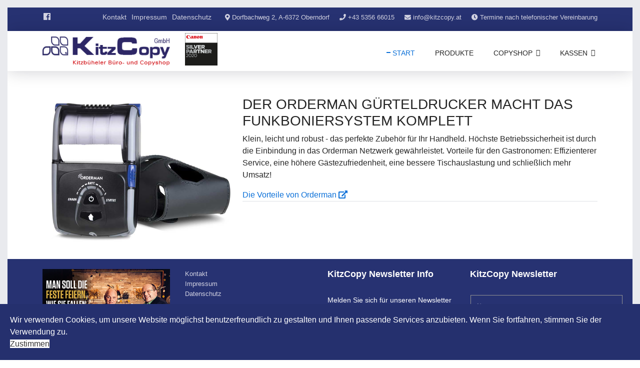

--- FILE ---
content_type: text/html; charset=utf-8
request_url: https://www.kitzcopy.at/component/content/article/12-kassen/gastronomie/30-orderman-guerteldrucker?Itemid=101
body_size: 6834
content:

<!doctype html>
<html lang="de-de" dir="ltr">
    <head>
        <meta charset="utf-8">
        <meta name="viewport" content="width=device-width, initial-scale=1, shrink-to-fit=no">
        <link rel="canonical" href="https://www.kitzcopy.at/component/content/article/12-kassen/gastronomie/30-orderman-guerteldrucker?Itemid=101">
        <base href="https://www.kitzcopy.at/component/content/article/12-kassen/gastronomie/30-orderman-guerteldrucker" />
	<meta http-equiv="content-type" content="text/html; charset=utf-8" />
	<meta name="keywords" content="Kopierer, Kopiergerät, Kopiersystem, Multifunktionsgerät, Fax, Telefax, Scanner, CAD, scannen, Poster, Posterdruck, Farbkopierer, Drucker, Laserdrucker, Plotter, Großformatdrucker, Farbdrucker, Kassa, Kasse, Registrierkasse, Bondrucker, Küchendrucker, Boniersystem, Gastronomie, Gastrokasse, GastroTouch, Touch, Orderman, Fernbonierung, Fernboniersystem, Aktenvernichter, Schneidemaschine, Copyshop, Druck, Kopie, Kopieranstalt, Copy, Visitenkarten, Rückenbindung, Drahtspiralbindung, Klemmbindung, Folieren, Falzen, Zuschnitt, Bürobedarf, Tinte, Toner, Tintenpatrone, Tonerpatrone, Verbrauchsmaterial, Reparatur, Service, Kitzbühel, Tirol, Österreich, Miete, Kauf" />
	<meta name="author" content="Hans Peter Gruber" />
	<meta name="description" content="Kopiergeräte Kopiersysteme Multifunktionsgeräte Telefax Scanner Posterdruck Farbkopierer Drucker Laserdrucker Plotter Großformatdrucker Farbdrucker  Kassen Registrierkassen Bondrucker Küchendrucker Boniersysteme Gastronomie Gastrokassen GastroTouch  Orderman Fernbonierung Fernboniersystem Aktenvernichter Schneidemaschine Copyshop Kopieranstalt Copy Visitenkarten Rückenbindung Drahtspiralbindung Klemmbindung Folieren Falzen   Bürobedarf Tinte Toner Tintenpatronen Tonerpatronen Verbrauchsmaterial Reparaturen Service Kitzbühel Tirol Österreich Miete Kauf " />
	<meta name="generator" content="HELIX_ULTIMATE_GENERATOR_TEXT" />
	<title>KitzCopy GmbH</title>
	<link href="/images/design/kitzcopy_icon_2018.png" rel="shortcut icon" type="image/vnd.microsoft.icon" />
	<link href="/templates/wt_amely_pro/css/bootstrap.min.css" rel="stylesheet" type="text/css" />
	<link href="/plugins/system/helixultimate/assets/css/system-j3.min.css" rel="stylesheet" type="text/css" />
	<link href="/templates/wt_amely_pro/css/font-awesome.min.css" rel="stylesheet" type="text/css" />
	<link href="/templates/wt_amely_pro/css/custom_icon.css" rel="stylesheet" type="text/css" />
	<link href="/templates/wt_amely_pro/css/template.css" rel="stylesheet" type="text/css" />
	<link href="/templates/wt_amely_pro/css/presets/default.css" rel="stylesheet" type="text/css" />
	<link href="/templates/wt_amely_pro/css/custom.css" rel="stylesheet" type="text/css" />
	<link href="/plugins/system/spcookieconsent/assets/css/style.css" rel="stylesheet" type="text/css" />
	<link href="https://www.kitzcopy.at/media/com_acymailing/css/module_default.css?v=1689510421" rel="stylesheet" type="text/css" />
	<link href="https://www.kitzcopy.at/media/com_acymailing/css/acypopup.css?v=1689510421" rel="stylesheet" type="text/css" />
	<link href="https://www.kitzcopy.at/media/com_acymailing/css/acytooltip.css?v=1689510421" rel="stylesheet" type="text/css" />
	<style type="text/css">

 .cloaked_email span:before { content: attr(data-ep-a67fa); } .cloaked_email span:after { content: attr(data-ep-b7275); } 
h1{font-family: 'Arial', sans-serif;text-decoration: none;}
.logo-image {height:70px;}.logo-image {height:70px;}#sp-bottom{ background-color:#273272;color:#ffffff; }#sp-bottom a{color:#d3d3e2;}#sp-bottom a:hover{color:#ffffff;}#sp-cookie-consent {background-color: #25306e; color: #ffffff; }#sp-cookie-consent a, #sp-cookie-consent a:hover, #sp-cookie-consent a:focus, #sp-cookie-consent a:active {color: #f5f5f5; }#sp-cookie-consent .sp-cookie-allow {background-color: #ffffff; color: #333333;}#sp-cookie-consent .sp-cookie-allow:hover, #sp-cookie-consent .sp-cookie-allow:active, #sp-cookie-consent .sp-cookie-allow:focus {color: #333333;}
	</style>
	<script type="application/json" class="joomla-script-options new">{"data":{"breakpoints":{"tablet":991,"mobile":480},"header":{"stickyOffset":"100"}},"csrf.token":"33a305dd9189fe074d850dd55c170206","system.paths":{"root":"","base":""}}</script>
	<script src="/media/jui/js/jquery.min.js?a619062d8d6a4652588aaa57126106d9" type="text/javascript"></script>
	<script src="/media/jui/js/jquery-noconflict.js?a619062d8d6a4652588aaa57126106d9" type="text/javascript"></script>
	<script src="/media/jui/js/jquery-migrate.min.js?a619062d8d6a4652588aaa57126106d9" type="text/javascript"></script>
	<script src="/media/system/js/caption.js?a619062d8d6a4652588aaa57126106d9" type="text/javascript"></script>
	<script src="/templates/wt_amely_pro/js/popper.min.js" type="text/javascript"></script>
	<script src="/templates/wt_amely_pro/js/bootstrap.min.js" type="text/javascript"></script>
	<script src="/templates/wt_amely_pro/js/main.js" type="text/javascript"></script>
	<script src="/plugins/system/spcookieconsent/assets/js/script.js" type="text/javascript"></script>
	<script src="https://www.kitzcopy.at/media/com_acymailing/js/acymailing_module.js?v=5118" type="text/javascript" async="async"></script>
	<script src="https://www.kitzcopy.at/media/com_acymailing/js/acymailing.js?v=1689510421" type="text/javascript" defer="defer"></script>
	<script src="/media/plg_captcha_recaptcha/js/recaptcha.min.js?a619062d8d6a4652588aaa57126106d9" type="text/javascript"></script>
	<script src="https://www.google.com/recaptcha/api.js?onload=JoomlaInitReCaptcha2&render=explicit&hl=de-DE" type="text/javascript"></script>
	<script src="/media/system/js/core.js?a619062d8d6a4652588aaa57126106d9" type="text/javascript"></script>
	<script type="text/javascript">
jQuery(window).on('load',  function() {
				new JCaption('img.caption');
			});
 window.RegularLabs=window.RegularLabs||{};window.RegularLabs.EmailProtector=window.RegularLabs.EmailProtector||{unCloak:function(e,g){document.querySelectorAll("."+e).forEach(function(a){var f="",c="";a.className=a.className.replace(" "+e,"");a.querySelectorAll("span").forEach(function(d){for(name in d.dataset)0===name.indexOf("epA")&&(f+=d.dataset[name]),0===name.indexOf("epB")&&(c=d.dataset[name]+c)});if(c){var b=a.nextElementSibling;b&&"script"===b.tagName.toLowerCase()&&b.parentNode.removeChild(b);b=f+c;g?(a.parentNode.href="mailto:"+b,a.parentNode.removeChild(a)):a.innerHTML=b}})}}; 
template="wt_amely_pro";	if(typeof acymailingModule == 'undefined'){
				var acymailingModule = [];
			}
			
			acymailingModule['emailRegex'] = /^[a-z0-9!#$%&\'*+\/=?^_`{|}~-]+(?:\.[a-z0-9!#$%&\'*+\/=?^_`{|}~-]+)*\@([a-z0-9-]+\.)+[a-z0-9]{2,20}$/i;

			acymailingModule['NAMECAPTION'] = 'Name';
			acymailingModule['NAME_MISSING'] = 'Bitte Namen eingeben';
			acymailingModule['EMAILCAPTION'] = 'E-Mail';
			acymailingModule['VALID_EMAIL'] = 'Bitte eine gültige E-Mail Adresse eingeben';
			acymailingModule['ACCEPT_TERMS'] = 'Bitte Lesen Sie die Nutzungsbedingungen';
			acymailingModule['CAPTCHA_MISSING'] = 'Bitte geben Sie den Sicherheitscode wie im Bild angezeigt ein';
			acymailingModule['NO_LIST_SELECTED'] = 'Wählen Sie bitte die Listen aus, die Sie abonnieren möchten';
		
		acymailingModule['level'] = 'enterprise';
		acymailingModule['reqFieldsformAcymailing48511'] = Array('html');
		acymailingModule['validFieldsformAcymailing48511'] = Array('Bitte einen gültigen Wert für das Feld Erhalten hinzufügen');
acymailing['excludeValuesformAcymailing48511'] = Array();
acymailing['excludeValuesformAcymailing48511']['name'] = 'Name';
acymailing['excludeValuesformAcymailing48511']['email'] = 'E-Mail';

	</script>
	<meta property="og:type" content="article" />
	<meta property="og:url" content="https://www.kitzcopy.at/component/content/article/12-kassen/gastronomie/30-orderman-guerteldrucker" />
	<meta property="og:title" content="Orderman Gürteldrucker" />
	<meta property="og:description" content="DER ORDERMAN GÜRTELDRUCKER MACHT DAS FUNKBONIERSYSTEM KOMPLETT
Klein, leicht und robust - das perfekte Zubehör für Ihr Handheld. Höchste..." />
	<meta property="og:site_name" content="KitzCopy GmbH" />
	<meta name="twitter:description" content="DER ORDERMAN GÜRTELDRUCKER MACHT DAS FUNKBONIERSYSTEM KOMPLETT
Klein, leicht und robust - das perfekte Zubehör für Ihr Handheld. Höchste..." />
	<meta name="twitter:card" content="summary_large_image" />
<link href="/components/com_sppagebuilder/assets/css/font-awesome.min.css" rel="stylesheet" type="text/css" />
	<link href="/components/com_sppagebuilder/assets/css/animate.min.css" rel="stylesheet" type="text/css" />
	<link href="/components/com_sppagebuilder/assets/css/sppagebuilder.css" rel="stylesheet" type="text/css" />
	<link href="/components/com_sppagebuilder/assets/css/sppagecontainer.css" rel="stylesheet" type="text/css" />
	<link href="/components/com_sppagebuilder/assets/css/magnific-popup.css" rel="stylesheet" type="text/css" />
    </head>
    <body class="site helix-ultimate hu com_content com-content view-article layout-default task-none itemid-101 de-de ltr sticky-header layout-fluid offcanvas-init offcanvs-position-right">
    
    <div class="body-wrapper">
        <div class="body-innerwrapper">
        	<!-- hier1 -->
            <div id="kitzcopyheader"><div id="sp-top"><div class="container"><div class="container-inner"><div class="row"><div id="sp-top1" class="col-lg-1"><div class="sp-column text-center text-lg-left"><ul class="social-icons"><li class="social-icon-facebook"><a target="_blank" href="https://www.facebook.com/kitzcopy/" aria-label="facebook"><span class="fab fa-facebook" aria-hidden="true"></span></a></li></ul></div></div><div id="sp-top2" class="col-lg-3"><div class="sp-column text-center text-lg-left"><div class="sp-module _topmenu"><div class="sp-module-content"><ul class="menu-topmenu">
<li class="item-109"><a href="/kontakt" >Kontakt</a></li><li class="item-110"><a href="/impressum" >Impressum</a></li><li class="item-111"><a href="/datenschutz" >Datenschutz</a></li></ul>
</div></div></div></div><div id="sp-top3" class="col-lg-8"><div class="sp-column text-center text-lg-right"><ul class="sp-contact-info"><li class="sp-contact-phone"><span class="fas fa-map-marker-alt" aria-hidden="true"></span> <a href="/kontakt">Dorfbachweg 2, A-6372 Oberndorf</a></li><li class="sp-contact-phone"><span class="fa fa-phone" aria-hidden="true"></span> <a href="tel:+43535666015">+43 5356 66015</a></li><li class="sp-contact-email"><span class="fa fa-envelope" aria-hidden="true"></span> <!-- Diese E-Mail Adresse ist vor Spambots geschützt. --><a href="javascript:/* Diese E-Mail Adresse ist vor Spambots gesch&uuml;tzt.*/"><span class="cloaked_email ep_6ac7ae2f"><span data-ep-b7275="t" data-ep-a67fa="in&#102;"><span data-ep-a67fa="&#111;&#64;k" data-ep-b7275="&#121;.a"><span data-ep-a67fa="i&#116;&#122;" data-ep-b7275="&#99;&#111;&#112;"></span></span></span></span><script>RegularLabs.EmailProtector.unCloak("ep_6ac7ae2f");</script><span class="cloaked_email ep_d0be9086" style="display:none;"><span data-ep-b7275="t" data-ep-a67fa="&#105;&#110;&#102;"><span data-ep-b7275="&#121;&#46;&#97;" data-ep-a67fa="o&#64;k"><span data-ep-a67fa="&#105;tz" data-ep-b7275="&#99;&#111;p"></span></span></span></span></a><script>RegularLabs.EmailProtector.unCloak("ep_d0be9086", true);</script></li><li class="sp-contact-time"><span class="fa fa-clock-o" aria-hidden="true"></span> Termine nach telefonischer Vereinbarung</li></ul></div></div></div></div></div></div><header id="sp-header"><div class="container"><div class="container-inner"><div class="row"><div id="sp-logo" class="col-lg-3"><div class="sp-column"><div class="logo"><a href="/"><img class="logo-image d-none d-lg-inline-block" src="/images/design/kitzcopy_logo_2018.png" alt="KitzCopy GmbH"><img class="logo-image-phone d-inline-block d-lg-none" src="/images/design/kitzcopy_logo_2018_mobile.png" alt="KitzCopy GmbH"></a></div></div></div><div id="sp-top1" class="col-lg-1 d-none d-sm-none d-md-none d-lg-block"><div class="sp-column"><div class="sp-module "><div class="sp-module-content">

<div class="custom"  >
	<p><img title="Canon Silver Partner 2019" src="/images/canon/canonpartner2020.png" alt="Canon Silver Partner 2020" height="65" /></p></div>
</div></div></div></div><div id="sp-menu" class="col-lg-8"><div class="sp-column"><nav class="sp-megamenu-wrapper" role="navigation"><a id="offcanvas-toggler" aria-label="Navigation" class="offcanvas-toggler-right d-block d-lg-none" href="#"><i class="fa fa-bars" aria-hidden="true" title="Navigation"></i></a><ul class="sp-megamenu-parent menu-animation-fade-up d-none d-lg-block"><li class="sp-menu-item current-item active"><a aria-current="page"  href="/"  >Start</a></li><li class="sp-menu-item"><a   href="/produkte"  >Produkte</a></li><li class="sp-menu-item sp-has-child"><a   href="/copyshop"  >Copyshop</a><div class="sp-dropdown sp-dropdown-main sp-menu-right" style="width: 240px;"><div class="sp-dropdown-inner"><ul class="sp-dropdown-items"><li class="sp-menu-item"><a   href="/copyshop/kopier-und-druckservice"  >Kopier- und Druckservice</a></li><li class="sp-menu-item"><a   href="/copyshop/endverarbeitung"  >Endverarbeitung</a></li><li class="sp-menu-item"><a   href="/copyshop/grossformat"  >Großformat Druck und Scan</a></li><li class="sp-menu-item"><a   href="/copyshop/sonstige-leistungen"  >Sonstige Leistungen</a></li></ul></div></div></li><li class="sp-menu-item sp-has-child"><a   href="/kassen"  >Kassen</a><div class="sp-dropdown sp-dropdown-main sp-dropdown-mega sp-menu-right" style="width: 300px;"><div class="sp-dropdown-inner"><div class="row"><div class="col-sm-12"><ul class="sp-mega-group"><li class="item-90 module "><div class="sp-module "><h3 class="sp-module-title">Gastronomie</h3><div class="sp-module-content"><ul class="category-module mod-list">
						<li>
									<a class="mod-articles-category-title " href="/component/content/article/12-kassen/gastronomie/7-gastrotouch?Itemid=101">GastroTouch</a>
				
				
				
				
				
				
				
							</li>
					<li>
									<a class="mod-articles-category-title " href="/component/content/article/12-kassen/gastronomie/28-orderman-5-2?Itemid=101">Orderman "5"</a>
				
				
				
				
				
				
				
							</li>
					<li>
									<a class="mod-articles-category-title " href="/component/content/article/12-kassen/gastronomie/29-orderman-7-2?Itemid=101">Orderman "7"</a>
				
				
				
				
				
				
				
							</li>
					<li>
									<a class="mod-articles-category-title active" href="/component/content/article/12-kassen/gastronomie/30-orderman-guerteldrucker?Itemid=101">Orderman Gürteldrucker</a>
				
				
				
				
				
				
				
							</li>
			</ul>
</div></div></li></ul></div></div><div class="row"><div class="col-sm-12"><ul class="sp-mega-group"><li class="item-91 module "></li></ul></div></div></div></div></li></ul></nav></div></div></div></div></div></header></div>        	<!-- hier2 -->
        	<div id="kitzcopymaincontent">
            
<section id="sp-section-1" >

				
	
<div class="row">
	<div id="sp-title" class="col-lg-12 "><div class="sp-column "></div></div></div>
				
	</section>

<section id="sp-main-body" >

										<div class="container">
					<div class="container-inner">
						
	
<div class="row">
	
<main id="sp-component" class="col-lg-12 ">
	<div class="sp-column ">
		<div id="system-message-container">
	</div>


		
		<div class="article-details " itemscope itemtype="https://schema.org/Article">
	<meta itemprop="inLanguage" content="de-DE">
	
									<div class="article-full-image float-left"> <img
					 src="/images/beitraege/kassen/OM_Gürteldrucker.png" alt="" itemprop="image"> </div>
	
		
		
	
		
	
		
	
	
		
	
	<div itemprop="articleBody">
		<h3 class="csc-frame-frame1">DER ORDERMAN GÜRTELDRUCKER MACHT DAS FUNKBONIERSYSTEM KOMPLETT</h3>
<p class="csc-frame-frame1">Klein, leicht und robust - das perfekte Zubehör für Ihr Handheld. Höchste Betriebssicherheit ist durch die Einbindung in das Orderman Netzwerk gewährleistet. Vorteile für den Gastronomen: Effizienterer Service, eine höhere Gästezufriedenheit, eine bessere Tischauslastung und schließlich mehr Umsatz!</p> 	</div>

	
	
				
		<div class="content-links">
	<ul class="nav nav-tabs nav-stacked">
					<li class="content-links-c">
				<a href="https://www.orderman.com/handhelds/guerteldrucker/allgemeines/" target="_blank" rel="nofollow noopener noreferrer">Die Vorteile von Orderman <i class="fas fa-external-link-alt"></i></a>				</li>
			</ul>
</div>
			
		
	

	
				</div>
<div class="kitzcopy_related kitzcopy_article_default">
<!-- START: Modules Anywhere --><!-- END: Modules Anywhere --></div>

			</div>
</main>
</div>
											</div>
				</div>
						
	</section>

<section id="sp-bottom" >

						<div class="container">
				<div class="container-inner">
			
	
<div class="row">
	<div id="sp-bottom1" class="col-sm-col-sm-6 col-lg-3 "><div class="sp-column "><div class="sp-module "><div class="sp-module-content">

<div class="custom"  >
	<p><a title="Canon Aktion" href="/aktionen"><img src="/images/canon/Kitzcopy_Mailing.png" alt="" /></a></p></div>
</div></div></div></div><div id="sp-bottom2" class="col-sm-col-sm-6 col-lg-3 "><div class="sp-column "><div class="sp-module _topmenu"><div class="sp-module-content"><ul class="menu-topmenu">
<li class="item-113"><a href="/kontakt-2" >Kontakt</a></li><li class="item-114"><a href="/impressum-2" >Impressum</a></li><li class="item-115"><a href="/datenschutz-2" >Datenschutz</a></li></ul>
</div></div></div></div><div id="sp-bottom3" class="col-lg-3 "><div class="sp-column "><div class="sp-module "><h3 class="sp-module-title">KitzCopy Newsletter Info</h3><div class="sp-module-content">

<div class="custom"  >
	<p>Melden Sie sich für unseren Newsletter an:<br />Als Kassa-Kunde erhalten Sie alle wichtigen finanzrelevanten Informationen. Über wichtige Quartalssicherungen bis zur jährlichen Belegsübermittlung an das Finanzamt.<br />Wir informieren Sie auch über unsere laufenden Aktionen. Tinte- und Toner Sonderangebote - oder auch über die neuesten Bürosysteme.</p>
<p>Es lohnt sich auf alle Fälle für Sie.</p>
<p></p>
<p>&nbsp;</p></div>
</div></div></div></div><div id="sp-bottom4" class="col-lg-3 "><div class="sp-column "><div class="sp-module "><h3 class="sp-module-title">KitzCopy Newsletter</h3><div class="sp-module-content"><div class="acymailing_module" id="acymailing_module_formAcymailing48511">
	<div class="acymailing_fulldiv" id="acymailing_fulldiv_formAcymailing48511"  >
		<form id="formAcymailing48511" action="/component/content/?Itemid=101" onsubmit="return submitacymailingform('optin','formAcymailing48511')" method="post" name="formAcymailing48511"  >
		<div class="acymailing_module_form" >
									<table class="acymailing_form">
				<tr>
												<td class="acyfield_name ">
							<input id="user_name_formAcymailing48511"  style="width:80%" onfocus="if(this.value == 'Name') this.value = '';" onblur="if(this.value=='') this.value='Name';" type="text" class="inputbox" name="user[name]" value="Name" title="Name"/>							</td></tr><tr>							<td class="acyfield_email acy_requiredField">
							<input id="user_email_formAcymailing48511"  style="width:80%" onfocus="if(this.value == 'E-Mail') this.value = '';" onblur="if(this.value=='') this.value='E-Mail';" type="text" class="inputbox required" name="user[email]" value="E-Mail" title="E-Mail"/>							</td></tr><tr>					<td class="captchakeymodule">
					<div id="formAcymailing48511-captcha" class='class="" g-recaptcha' data-sitekey="6LfwGl0UAAAAABOsmt671VMPo3ImEvfcdcl3Nlrq" data-theme="light" data-size="normal" data-tabindex="0" data-callback="" data-expired-callback="" data-error-callback=""></div>					</tr><tr>					<td class="acyterms"  >
					<input id="mailingdata_terms_formAcymailing48511" class="checkbox" type="checkbox" name="terms"/> Ich habe die <a href="/datenschutz">Informationen zum Datenschutz</a> gelesen und akzeptiert					</td>
					</tr><tr>

					<td>					<table class="acymailing_lists">
													<tr>
								<td>
									<input type="checkbox" class="acymailing_checkbox" name="subscription[]" id="acylist_3" checked="checked" value="3"/>
								</td>
								<td>
								<label for="acylist_3">
								<span class="acymailingtooltip"><span class="acymailingtooltiptext"><span style="font-weight: bold;">Multifunktionsgeräte</span><br/></span>Multifunktionsgeräte</span>								</label>
								</td>
							</tr>
													<tr>
								<td>
									<input type="checkbox" class="acymailing_checkbox" name="subscription[]" id="acylist_2" checked="checked" value="2"/>
								</td>
								<td>
								<label for="acylist_2">
								<span class="acymailingtooltip"><span class="acymailingtooltiptext"><span style="font-weight: bold;">Kassensysteme</span><br/>Informationen für Kassensystemkunden</span>Kassensysteme</span>								</label>
								</td>
							</tr>
											</table></td></tr><tr>
					
					<td  class="acysubbuttons">
												<input class="submit-newsletter slide" type="submit" value="Abonnieren" name="Submit" onclick="try{ return submitacymailingform('optin','formAcymailing48511'); }catch(err){alert('The form could not be submitted '+err);return false;}"/>
											</td>
				</tr>
			</table>
						<input type="hidden" name="ajax" value="0" />
			<input type="hidden" name="acy_source" value="module_108" />
			<input type="hidden" name="ctrl" value="sub"/>
			<input type="hidden" name="task" value="notask"/>
			<input type="hidden" name="redirect" value="https%3A%2F%2Fwww.kitzcopy.at%2Fcomponent%2Fcontent%2Farticle%2F12-kassen%2Fgastronomie%2F30-orderman-guerteldrucker%3FItemid%3D101"/>
			<input type="hidden" name="redirectunsub" value="https%3A%2F%2Fwww.kitzcopy.at%2Fcomponent%2Fcontent%2Farticle%2F12-kassen%2Fgastronomie%2F30-orderman-guerteldrucker%3FItemid%3D101"/>
			<input type="hidden" name="option" value="com_acymailing"/>
						<input type="hidden" name="hiddenlists" value="1"/>
			<input type="hidden" name="acyformname" value="formAcymailing48511" />
									</div>
		</form>
	</div>
	</div>
</div></div></div></div></div>
							</div>
			</div>
			
	</section>

<footer id="sp-footer" >

						<div class="container">
				<div class="container-inner">
			
	
<div class="row">
	<div id="sp-footer1" class="col-lg-12 "><div class="sp-column "><span class="sp-copyright">© 2026 KitzCopy GmbH | Partnerunternehmen: <a href="http://www.gruberkitz.com/" target="_blank">Gruber Computerservices</a></span></div></div></div>
							</div>
			</div>
			
	</footer>
	        </div>
        	<!-- hier3 -->
        </div>
    </div>
    <div id="frame">
      <span class="frame_top"></span>
      <span class="frame_right"></span>
      <span class="frame_bottom"></span>
      <span class="frame_left"></span>
    </div>
    <!-- Off Canvas Menu -->
    <div class="offcanvas-overlay"></div>
    <div class="offcanvas-menu">
        <a href="#" class="close-offcanvas"><span class="fa fa-remove"></span></a>
        <div class="offcanvas-inner">
                            <div class="sp-module "><div class="sp-module-content"><ul class="menu">
<li class="item-101 default current active"><a href="/" >Start</a></li><li class="item-102"><a href="/produkte" >Produkte</a></li><li class="item-106 menu-deeper menu-parent"><a href="/copyshop" >Copyshop<span class="menu-toggler"></span></a><ul class="menu-child"><li class="item-121"><a href="/copyshop/kopier-und-druckservice" >Kopier- und Druckservice</a></li><li class="item-144"><a href="/copyshop/endverarbeitung" >Endverarbeitung</a></li><li class="item-122"><a href="/copyshop/grossformat" >Großformat Druck und Scan</a></li><li class="item-164"><a href="/copyshop/sonstige-leistungen" >Sonstige Leistungen</a></li></ul></li><li class="item-103"><a href="/kassen" >Kassen</a></li></ul>
</div></div><div class="sp-module _topmenu"><div class="sp-module-content"><ul class="menu-topmenu">
<li class="item-113"><a href="/kontakt-2" >Kontakt</a></li><li class="item-114"><a href="/impressum-2" >Impressum</a></li><li class="item-115"><a href="/datenschutz-2" >Datenschutz</a></li></ul>
</div></div>
                    </div>
    </div>

    

    

    <!-- Go to top -->
            <a id="back-to-top" href="#" class="sp-scroll-up" aria-label="Scroll Up">Auffi gehts <i class="arrow" aria-hidden="true"></i></a>
    
    <div id="sp-cookie-consent" class="position-bottom"><div><div class="sp-cookie-consent-content">Wir verwenden Cookies, um unsere Website möglichst benutzerfreundlich zu gestalten und Ihnen passende Services anzubieten. Wenn Sie fortfahren, stimmen Sie der Verwendung zu.</div><div class="sp-cookie-consent-action"><a class="sp-cookie-close sp-cookie-allow" href="#">Zustimmen</a></div></div></div></body>
</html>


--- FILE ---
content_type: text/html; charset=utf-8
request_url: https://www.google.com/recaptcha/api2/anchor?ar=1&k=6LfwGl0UAAAAABOsmt671VMPo3ImEvfcdcl3Nlrq&co=aHR0cHM6Ly93d3cua2l0emNvcHkuYXQ6NDQz&hl=de&v=N67nZn4AqZkNcbeMu4prBgzg&theme=light&size=normal&anchor-ms=20000&execute-ms=30000&cb=ixneicmx19hl
body_size: 49373
content:
<!DOCTYPE HTML><html dir="ltr" lang="de"><head><meta http-equiv="Content-Type" content="text/html; charset=UTF-8">
<meta http-equiv="X-UA-Compatible" content="IE=edge">
<title>reCAPTCHA</title>
<style type="text/css">
/* cyrillic-ext */
@font-face {
  font-family: 'Roboto';
  font-style: normal;
  font-weight: 400;
  font-stretch: 100%;
  src: url(//fonts.gstatic.com/s/roboto/v48/KFO7CnqEu92Fr1ME7kSn66aGLdTylUAMa3GUBHMdazTgWw.woff2) format('woff2');
  unicode-range: U+0460-052F, U+1C80-1C8A, U+20B4, U+2DE0-2DFF, U+A640-A69F, U+FE2E-FE2F;
}
/* cyrillic */
@font-face {
  font-family: 'Roboto';
  font-style: normal;
  font-weight: 400;
  font-stretch: 100%;
  src: url(//fonts.gstatic.com/s/roboto/v48/KFO7CnqEu92Fr1ME7kSn66aGLdTylUAMa3iUBHMdazTgWw.woff2) format('woff2');
  unicode-range: U+0301, U+0400-045F, U+0490-0491, U+04B0-04B1, U+2116;
}
/* greek-ext */
@font-face {
  font-family: 'Roboto';
  font-style: normal;
  font-weight: 400;
  font-stretch: 100%;
  src: url(//fonts.gstatic.com/s/roboto/v48/KFO7CnqEu92Fr1ME7kSn66aGLdTylUAMa3CUBHMdazTgWw.woff2) format('woff2');
  unicode-range: U+1F00-1FFF;
}
/* greek */
@font-face {
  font-family: 'Roboto';
  font-style: normal;
  font-weight: 400;
  font-stretch: 100%;
  src: url(//fonts.gstatic.com/s/roboto/v48/KFO7CnqEu92Fr1ME7kSn66aGLdTylUAMa3-UBHMdazTgWw.woff2) format('woff2');
  unicode-range: U+0370-0377, U+037A-037F, U+0384-038A, U+038C, U+038E-03A1, U+03A3-03FF;
}
/* math */
@font-face {
  font-family: 'Roboto';
  font-style: normal;
  font-weight: 400;
  font-stretch: 100%;
  src: url(//fonts.gstatic.com/s/roboto/v48/KFO7CnqEu92Fr1ME7kSn66aGLdTylUAMawCUBHMdazTgWw.woff2) format('woff2');
  unicode-range: U+0302-0303, U+0305, U+0307-0308, U+0310, U+0312, U+0315, U+031A, U+0326-0327, U+032C, U+032F-0330, U+0332-0333, U+0338, U+033A, U+0346, U+034D, U+0391-03A1, U+03A3-03A9, U+03B1-03C9, U+03D1, U+03D5-03D6, U+03F0-03F1, U+03F4-03F5, U+2016-2017, U+2034-2038, U+203C, U+2040, U+2043, U+2047, U+2050, U+2057, U+205F, U+2070-2071, U+2074-208E, U+2090-209C, U+20D0-20DC, U+20E1, U+20E5-20EF, U+2100-2112, U+2114-2115, U+2117-2121, U+2123-214F, U+2190, U+2192, U+2194-21AE, U+21B0-21E5, U+21F1-21F2, U+21F4-2211, U+2213-2214, U+2216-22FF, U+2308-230B, U+2310, U+2319, U+231C-2321, U+2336-237A, U+237C, U+2395, U+239B-23B7, U+23D0, U+23DC-23E1, U+2474-2475, U+25AF, U+25B3, U+25B7, U+25BD, U+25C1, U+25CA, U+25CC, U+25FB, U+266D-266F, U+27C0-27FF, U+2900-2AFF, U+2B0E-2B11, U+2B30-2B4C, U+2BFE, U+3030, U+FF5B, U+FF5D, U+1D400-1D7FF, U+1EE00-1EEFF;
}
/* symbols */
@font-face {
  font-family: 'Roboto';
  font-style: normal;
  font-weight: 400;
  font-stretch: 100%;
  src: url(//fonts.gstatic.com/s/roboto/v48/KFO7CnqEu92Fr1ME7kSn66aGLdTylUAMaxKUBHMdazTgWw.woff2) format('woff2');
  unicode-range: U+0001-000C, U+000E-001F, U+007F-009F, U+20DD-20E0, U+20E2-20E4, U+2150-218F, U+2190, U+2192, U+2194-2199, U+21AF, U+21E6-21F0, U+21F3, U+2218-2219, U+2299, U+22C4-22C6, U+2300-243F, U+2440-244A, U+2460-24FF, U+25A0-27BF, U+2800-28FF, U+2921-2922, U+2981, U+29BF, U+29EB, U+2B00-2BFF, U+4DC0-4DFF, U+FFF9-FFFB, U+10140-1018E, U+10190-1019C, U+101A0, U+101D0-101FD, U+102E0-102FB, U+10E60-10E7E, U+1D2C0-1D2D3, U+1D2E0-1D37F, U+1F000-1F0FF, U+1F100-1F1AD, U+1F1E6-1F1FF, U+1F30D-1F30F, U+1F315, U+1F31C, U+1F31E, U+1F320-1F32C, U+1F336, U+1F378, U+1F37D, U+1F382, U+1F393-1F39F, U+1F3A7-1F3A8, U+1F3AC-1F3AF, U+1F3C2, U+1F3C4-1F3C6, U+1F3CA-1F3CE, U+1F3D4-1F3E0, U+1F3ED, U+1F3F1-1F3F3, U+1F3F5-1F3F7, U+1F408, U+1F415, U+1F41F, U+1F426, U+1F43F, U+1F441-1F442, U+1F444, U+1F446-1F449, U+1F44C-1F44E, U+1F453, U+1F46A, U+1F47D, U+1F4A3, U+1F4B0, U+1F4B3, U+1F4B9, U+1F4BB, U+1F4BF, U+1F4C8-1F4CB, U+1F4D6, U+1F4DA, U+1F4DF, U+1F4E3-1F4E6, U+1F4EA-1F4ED, U+1F4F7, U+1F4F9-1F4FB, U+1F4FD-1F4FE, U+1F503, U+1F507-1F50B, U+1F50D, U+1F512-1F513, U+1F53E-1F54A, U+1F54F-1F5FA, U+1F610, U+1F650-1F67F, U+1F687, U+1F68D, U+1F691, U+1F694, U+1F698, U+1F6AD, U+1F6B2, U+1F6B9-1F6BA, U+1F6BC, U+1F6C6-1F6CF, U+1F6D3-1F6D7, U+1F6E0-1F6EA, U+1F6F0-1F6F3, U+1F6F7-1F6FC, U+1F700-1F7FF, U+1F800-1F80B, U+1F810-1F847, U+1F850-1F859, U+1F860-1F887, U+1F890-1F8AD, U+1F8B0-1F8BB, U+1F8C0-1F8C1, U+1F900-1F90B, U+1F93B, U+1F946, U+1F984, U+1F996, U+1F9E9, U+1FA00-1FA6F, U+1FA70-1FA7C, U+1FA80-1FA89, U+1FA8F-1FAC6, U+1FACE-1FADC, U+1FADF-1FAE9, U+1FAF0-1FAF8, U+1FB00-1FBFF;
}
/* vietnamese */
@font-face {
  font-family: 'Roboto';
  font-style: normal;
  font-weight: 400;
  font-stretch: 100%;
  src: url(//fonts.gstatic.com/s/roboto/v48/KFO7CnqEu92Fr1ME7kSn66aGLdTylUAMa3OUBHMdazTgWw.woff2) format('woff2');
  unicode-range: U+0102-0103, U+0110-0111, U+0128-0129, U+0168-0169, U+01A0-01A1, U+01AF-01B0, U+0300-0301, U+0303-0304, U+0308-0309, U+0323, U+0329, U+1EA0-1EF9, U+20AB;
}
/* latin-ext */
@font-face {
  font-family: 'Roboto';
  font-style: normal;
  font-weight: 400;
  font-stretch: 100%;
  src: url(//fonts.gstatic.com/s/roboto/v48/KFO7CnqEu92Fr1ME7kSn66aGLdTylUAMa3KUBHMdazTgWw.woff2) format('woff2');
  unicode-range: U+0100-02BA, U+02BD-02C5, U+02C7-02CC, U+02CE-02D7, U+02DD-02FF, U+0304, U+0308, U+0329, U+1D00-1DBF, U+1E00-1E9F, U+1EF2-1EFF, U+2020, U+20A0-20AB, U+20AD-20C0, U+2113, U+2C60-2C7F, U+A720-A7FF;
}
/* latin */
@font-face {
  font-family: 'Roboto';
  font-style: normal;
  font-weight: 400;
  font-stretch: 100%;
  src: url(//fonts.gstatic.com/s/roboto/v48/KFO7CnqEu92Fr1ME7kSn66aGLdTylUAMa3yUBHMdazQ.woff2) format('woff2');
  unicode-range: U+0000-00FF, U+0131, U+0152-0153, U+02BB-02BC, U+02C6, U+02DA, U+02DC, U+0304, U+0308, U+0329, U+2000-206F, U+20AC, U+2122, U+2191, U+2193, U+2212, U+2215, U+FEFF, U+FFFD;
}
/* cyrillic-ext */
@font-face {
  font-family: 'Roboto';
  font-style: normal;
  font-weight: 500;
  font-stretch: 100%;
  src: url(//fonts.gstatic.com/s/roboto/v48/KFO7CnqEu92Fr1ME7kSn66aGLdTylUAMa3GUBHMdazTgWw.woff2) format('woff2');
  unicode-range: U+0460-052F, U+1C80-1C8A, U+20B4, U+2DE0-2DFF, U+A640-A69F, U+FE2E-FE2F;
}
/* cyrillic */
@font-face {
  font-family: 'Roboto';
  font-style: normal;
  font-weight: 500;
  font-stretch: 100%;
  src: url(//fonts.gstatic.com/s/roboto/v48/KFO7CnqEu92Fr1ME7kSn66aGLdTylUAMa3iUBHMdazTgWw.woff2) format('woff2');
  unicode-range: U+0301, U+0400-045F, U+0490-0491, U+04B0-04B1, U+2116;
}
/* greek-ext */
@font-face {
  font-family: 'Roboto';
  font-style: normal;
  font-weight: 500;
  font-stretch: 100%;
  src: url(//fonts.gstatic.com/s/roboto/v48/KFO7CnqEu92Fr1ME7kSn66aGLdTylUAMa3CUBHMdazTgWw.woff2) format('woff2');
  unicode-range: U+1F00-1FFF;
}
/* greek */
@font-face {
  font-family: 'Roboto';
  font-style: normal;
  font-weight: 500;
  font-stretch: 100%;
  src: url(//fonts.gstatic.com/s/roboto/v48/KFO7CnqEu92Fr1ME7kSn66aGLdTylUAMa3-UBHMdazTgWw.woff2) format('woff2');
  unicode-range: U+0370-0377, U+037A-037F, U+0384-038A, U+038C, U+038E-03A1, U+03A3-03FF;
}
/* math */
@font-face {
  font-family: 'Roboto';
  font-style: normal;
  font-weight: 500;
  font-stretch: 100%;
  src: url(//fonts.gstatic.com/s/roboto/v48/KFO7CnqEu92Fr1ME7kSn66aGLdTylUAMawCUBHMdazTgWw.woff2) format('woff2');
  unicode-range: U+0302-0303, U+0305, U+0307-0308, U+0310, U+0312, U+0315, U+031A, U+0326-0327, U+032C, U+032F-0330, U+0332-0333, U+0338, U+033A, U+0346, U+034D, U+0391-03A1, U+03A3-03A9, U+03B1-03C9, U+03D1, U+03D5-03D6, U+03F0-03F1, U+03F4-03F5, U+2016-2017, U+2034-2038, U+203C, U+2040, U+2043, U+2047, U+2050, U+2057, U+205F, U+2070-2071, U+2074-208E, U+2090-209C, U+20D0-20DC, U+20E1, U+20E5-20EF, U+2100-2112, U+2114-2115, U+2117-2121, U+2123-214F, U+2190, U+2192, U+2194-21AE, U+21B0-21E5, U+21F1-21F2, U+21F4-2211, U+2213-2214, U+2216-22FF, U+2308-230B, U+2310, U+2319, U+231C-2321, U+2336-237A, U+237C, U+2395, U+239B-23B7, U+23D0, U+23DC-23E1, U+2474-2475, U+25AF, U+25B3, U+25B7, U+25BD, U+25C1, U+25CA, U+25CC, U+25FB, U+266D-266F, U+27C0-27FF, U+2900-2AFF, U+2B0E-2B11, U+2B30-2B4C, U+2BFE, U+3030, U+FF5B, U+FF5D, U+1D400-1D7FF, U+1EE00-1EEFF;
}
/* symbols */
@font-face {
  font-family: 'Roboto';
  font-style: normal;
  font-weight: 500;
  font-stretch: 100%;
  src: url(//fonts.gstatic.com/s/roboto/v48/KFO7CnqEu92Fr1ME7kSn66aGLdTylUAMaxKUBHMdazTgWw.woff2) format('woff2');
  unicode-range: U+0001-000C, U+000E-001F, U+007F-009F, U+20DD-20E0, U+20E2-20E4, U+2150-218F, U+2190, U+2192, U+2194-2199, U+21AF, U+21E6-21F0, U+21F3, U+2218-2219, U+2299, U+22C4-22C6, U+2300-243F, U+2440-244A, U+2460-24FF, U+25A0-27BF, U+2800-28FF, U+2921-2922, U+2981, U+29BF, U+29EB, U+2B00-2BFF, U+4DC0-4DFF, U+FFF9-FFFB, U+10140-1018E, U+10190-1019C, U+101A0, U+101D0-101FD, U+102E0-102FB, U+10E60-10E7E, U+1D2C0-1D2D3, U+1D2E0-1D37F, U+1F000-1F0FF, U+1F100-1F1AD, U+1F1E6-1F1FF, U+1F30D-1F30F, U+1F315, U+1F31C, U+1F31E, U+1F320-1F32C, U+1F336, U+1F378, U+1F37D, U+1F382, U+1F393-1F39F, U+1F3A7-1F3A8, U+1F3AC-1F3AF, U+1F3C2, U+1F3C4-1F3C6, U+1F3CA-1F3CE, U+1F3D4-1F3E0, U+1F3ED, U+1F3F1-1F3F3, U+1F3F5-1F3F7, U+1F408, U+1F415, U+1F41F, U+1F426, U+1F43F, U+1F441-1F442, U+1F444, U+1F446-1F449, U+1F44C-1F44E, U+1F453, U+1F46A, U+1F47D, U+1F4A3, U+1F4B0, U+1F4B3, U+1F4B9, U+1F4BB, U+1F4BF, U+1F4C8-1F4CB, U+1F4D6, U+1F4DA, U+1F4DF, U+1F4E3-1F4E6, U+1F4EA-1F4ED, U+1F4F7, U+1F4F9-1F4FB, U+1F4FD-1F4FE, U+1F503, U+1F507-1F50B, U+1F50D, U+1F512-1F513, U+1F53E-1F54A, U+1F54F-1F5FA, U+1F610, U+1F650-1F67F, U+1F687, U+1F68D, U+1F691, U+1F694, U+1F698, U+1F6AD, U+1F6B2, U+1F6B9-1F6BA, U+1F6BC, U+1F6C6-1F6CF, U+1F6D3-1F6D7, U+1F6E0-1F6EA, U+1F6F0-1F6F3, U+1F6F7-1F6FC, U+1F700-1F7FF, U+1F800-1F80B, U+1F810-1F847, U+1F850-1F859, U+1F860-1F887, U+1F890-1F8AD, U+1F8B0-1F8BB, U+1F8C0-1F8C1, U+1F900-1F90B, U+1F93B, U+1F946, U+1F984, U+1F996, U+1F9E9, U+1FA00-1FA6F, U+1FA70-1FA7C, U+1FA80-1FA89, U+1FA8F-1FAC6, U+1FACE-1FADC, U+1FADF-1FAE9, U+1FAF0-1FAF8, U+1FB00-1FBFF;
}
/* vietnamese */
@font-face {
  font-family: 'Roboto';
  font-style: normal;
  font-weight: 500;
  font-stretch: 100%;
  src: url(//fonts.gstatic.com/s/roboto/v48/KFO7CnqEu92Fr1ME7kSn66aGLdTylUAMa3OUBHMdazTgWw.woff2) format('woff2');
  unicode-range: U+0102-0103, U+0110-0111, U+0128-0129, U+0168-0169, U+01A0-01A1, U+01AF-01B0, U+0300-0301, U+0303-0304, U+0308-0309, U+0323, U+0329, U+1EA0-1EF9, U+20AB;
}
/* latin-ext */
@font-face {
  font-family: 'Roboto';
  font-style: normal;
  font-weight: 500;
  font-stretch: 100%;
  src: url(//fonts.gstatic.com/s/roboto/v48/KFO7CnqEu92Fr1ME7kSn66aGLdTylUAMa3KUBHMdazTgWw.woff2) format('woff2');
  unicode-range: U+0100-02BA, U+02BD-02C5, U+02C7-02CC, U+02CE-02D7, U+02DD-02FF, U+0304, U+0308, U+0329, U+1D00-1DBF, U+1E00-1E9F, U+1EF2-1EFF, U+2020, U+20A0-20AB, U+20AD-20C0, U+2113, U+2C60-2C7F, U+A720-A7FF;
}
/* latin */
@font-face {
  font-family: 'Roboto';
  font-style: normal;
  font-weight: 500;
  font-stretch: 100%;
  src: url(//fonts.gstatic.com/s/roboto/v48/KFO7CnqEu92Fr1ME7kSn66aGLdTylUAMa3yUBHMdazQ.woff2) format('woff2');
  unicode-range: U+0000-00FF, U+0131, U+0152-0153, U+02BB-02BC, U+02C6, U+02DA, U+02DC, U+0304, U+0308, U+0329, U+2000-206F, U+20AC, U+2122, U+2191, U+2193, U+2212, U+2215, U+FEFF, U+FFFD;
}
/* cyrillic-ext */
@font-face {
  font-family: 'Roboto';
  font-style: normal;
  font-weight: 900;
  font-stretch: 100%;
  src: url(//fonts.gstatic.com/s/roboto/v48/KFO7CnqEu92Fr1ME7kSn66aGLdTylUAMa3GUBHMdazTgWw.woff2) format('woff2');
  unicode-range: U+0460-052F, U+1C80-1C8A, U+20B4, U+2DE0-2DFF, U+A640-A69F, U+FE2E-FE2F;
}
/* cyrillic */
@font-face {
  font-family: 'Roboto';
  font-style: normal;
  font-weight: 900;
  font-stretch: 100%;
  src: url(//fonts.gstatic.com/s/roboto/v48/KFO7CnqEu92Fr1ME7kSn66aGLdTylUAMa3iUBHMdazTgWw.woff2) format('woff2');
  unicode-range: U+0301, U+0400-045F, U+0490-0491, U+04B0-04B1, U+2116;
}
/* greek-ext */
@font-face {
  font-family: 'Roboto';
  font-style: normal;
  font-weight: 900;
  font-stretch: 100%;
  src: url(//fonts.gstatic.com/s/roboto/v48/KFO7CnqEu92Fr1ME7kSn66aGLdTylUAMa3CUBHMdazTgWw.woff2) format('woff2');
  unicode-range: U+1F00-1FFF;
}
/* greek */
@font-face {
  font-family: 'Roboto';
  font-style: normal;
  font-weight: 900;
  font-stretch: 100%;
  src: url(//fonts.gstatic.com/s/roboto/v48/KFO7CnqEu92Fr1ME7kSn66aGLdTylUAMa3-UBHMdazTgWw.woff2) format('woff2');
  unicode-range: U+0370-0377, U+037A-037F, U+0384-038A, U+038C, U+038E-03A1, U+03A3-03FF;
}
/* math */
@font-face {
  font-family: 'Roboto';
  font-style: normal;
  font-weight: 900;
  font-stretch: 100%;
  src: url(//fonts.gstatic.com/s/roboto/v48/KFO7CnqEu92Fr1ME7kSn66aGLdTylUAMawCUBHMdazTgWw.woff2) format('woff2');
  unicode-range: U+0302-0303, U+0305, U+0307-0308, U+0310, U+0312, U+0315, U+031A, U+0326-0327, U+032C, U+032F-0330, U+0332-0333, U+0338, U+033A, U+0346, U+034D, U+0391-03A1, U+03A3-03A9, U+03B1-03C9, U+03D1, U+03D5-03D6, U+03F0-03F1, U+03F4-03F5, U+2016-2017, U+2034-2038, U+203C, U+2040, U+2043, U+2047, U+2050, U+2057, U+205F, U+2070-2071, U+2074-208E, U+2090-209C, U+20D0-20DC, U+20E1, U+20E5-20EF, U+2100-2112, U+2114-2115, U+2117-2121, U+2123-214F, U+2190, U+2192, U+2194-21AE, U+21B0-21E5, U+21F1-21F2, U+21F4-2211, U+2213-2214, U+2216-22FF, U+2308-230B, U+2310, U+2319, U+231C-2321, U+2336-237A, U+237C, U+2395, U+239B-23B7, U+23D0, U+23DC-23E1, U+2474-2475, U+25AF, U+25B3, U+25B7, U+25BD, U+25C1, U+25CA, U+25CC, U+25FB, U+266D-266F, U+27C0-27FF, U+2900-2AFF, U+2B0E-2B11, U+2B30-2B4C, U+2BFE, U+3030, U+FF5B, U+FF5D, U+1D400-1D7FF, U+1EE00-1EEFF;
}
/* symbols */
@font-face {
  font-family: 'Roboto';
  font-style: normal;
  font-weight: 900;
  font-stretch: 100%;
  src: url(//fonts.gstatic.com/s/roboto/v48/KFO7CnqEu92Fr1ME7kSn66aGLdTylUAMaxKUBHMdazTgWw.woff2) format('woff2');
  unicode-range: U+0001-000C, U+000E-001F, U+007F-009F, U+20DD-20E0, U+20E2-20E4, U+2150-218F, U+2190, U+2192, U+2194-2199, U+21AF, U+21E6-21F0, U+21F3, U+2218-2219, U+2299, U+22C4-22C6, U+2300-243F, U+2440-244A, U+2460-24FF, U+25A0-27BF, U+2800-28FF, U+2921-2922, U+2981, U+29BF, U+29EB, U+2B00-2BFF, U+4DC0-4DFF, U+FFF9-FFFB, U+10140-1018E, U+10190-1019C, U+101A0, U+101D0-101FD, U+102E0-102FB, U+10E60-10E7E, U+1D2C0-1D2D3, U+1D2E0-1D37F, U+1F000-1F0FF, U+1F100-1F1AD, U+1F1E6-1F1FF, U+1F30D-1F30F, U+1F315, U+1F31C, U+1F31E, U+1F320-1F32C, U+1F336, U+1F378, U+1F37D, U+1F382, U+1F393-1F39F, U+1F3A7-1F3A8, U+1F3AC-1F3AF, U+1F3C2, U+1F3C4-1F3C6, U+1F3CA-1F3CE, U+1F3D4-1F3E0, U+1F3ED, U+1F3F1-1F3F3, U+1F3F5-1F3F7, U+1F408, U+1F415, U+1F41F, U+1F426, U+1F43F, U+1F441-1F442, U+1F444, U+1F446-1F449, U+1F44C-1F44E, U+1F453, U+1F46A, U+1F47D, U+1F4A3, U+1F4B0, U+1F4B3, U+1F4B9, U+1F4BB, U+1F4BF, U+1F4C8-1F4CB, U+1F4D6, U+1F4DA, U+1F4DF, U+1F4E3-1F4E6, U+1F4EA-1F4ED, U+1F4F7, U+1F4F9-1F4FB, U+1F4FD-1F4FE, U+1F503, U+1F507-1F50B, U+1F50D, U+1F512-1F513, U+1F53E-1F54A, U+1F54F-1F5FA, U+1F610, U+1F650-1F67F, U+1F687, U+1F68D, U+1F691, U+1F694, U+1F698, U+1F6AD, U+1F6B2, U+1F6B9-1F6BA, U+1F6BC, U+1F6C6-1F6CF, U+1F6D3-1F6D7, U+1F6E0-1F6EA, U+1F6F0-1F6F3, U+1F6F7-1F6FC, U+1F700-1F7FF, U+1F800-1F80B, U+1F810-1F847, U+1F850-1F859, U+1F860-1F887, U+1F890-1F8AD, U+1F8B0-1F8BB, U+1F8C0-1F8C1, U+1F900-1F90B, U+1F93B, U+1F946, U+1F984, U+1F996, U+1F9E9, U+1FA00-1FA6F, U+1FA70-1FA7C, U+1FA80-1FA89, U+1FA8F-1FAC6, U+1FACE-1FADC, U+1FADF-1FAE9, U+1FAF0-1FAF8, U+1FB00-1FBFF;
}
/* vietnamese */
@font-face {
  font-family: 'Roboto';
  font-style: normal;
  font-weight: 900;
  font-stretch: 100%;
  src: url(//fonts.gstatic.com/s/roboto/v48/KFO7CnqEu92Fr1ME7kSn66aGLdTylUAMa3OUBHMdazTgWw.woff2) format('woff2');
  unicode-range: U+0102-0103, U+0110-0111, U+0128-0129, U+0168-0169, U+01A0-01A1, U+01AF-01B0, U+0300-0301, U+0303-0304, U+0308-0309, U+0323, U+0329, U+1EA0-1EF9, U+20AB;
}
/* latin-ext */
@font-face {
  font-family: 'Roboto';
  font-style: normal;
  font-weight: 900;
  font-stretch: 100%;
  src: url(//fonts.gstatic.com/s/roboto/v48/KFO7CnqEu92Fr1ME7kSn66aGLdTylUAMa3KUBHMdazTgWw.woff2) format('woff2');
  unicode-range: U+0100-02BA, U+02BD-02C5, U+02C7-02CC, U+02CE-02D7, U+02DD-02FF, U+0304, U+0308, U+0329, U+1D00-1DBF, U+1E00-1E9F, U+1EF2-1EFF, U+2020, U+20A0-20AB, U+20AD-20C0, U+2113, U+2C60-2C7F, U+A720-A7FF;
}
/* latin */
@font-face {
  font-family: 'Roboto';
  font-style: normal;
  font-weight: 900;
  font-stretch: 100%;
  src: url(//fonts.gstatic.com/s/roboto/v48/KFO7CnqEu92Fr1ME7kSn66aGLdTylUAMa3yUBHMdazQ.woff2) format('woff2');
  unicode-range: U+0000-00FF, U+0131, U+0152-0153, U+02BB-02BC, U+02C6, U+02DA, U+02DC, U+0304, U+0308, U+0329, U+2000-206F, U+20AC, U+2122, U+2191, U+2193, U+2212, U+2215, U+FEFF, U+FFFD;
}

</style>
<link rel="stylesheet" type="text/css" href="https://www.gstatic.com/recaptcha/releases/N67nZn4AqZkNcbeMu4prBgzg/styles__ltr.css">
<script nonce="JyzyIzZTfy-eT9TkIyFofw" type="text/javascript">window['__recaptcha_api'] = 'https://www.google.com/recaptcha/api2/';</script>
<script type="text/javascript" src="https://www.gstatic.com/recaptcha/releases/N67nZn4AqZkNcbeMu4prBgzg/recaptcha__de.js" nonce="JyzyIzZTfy-eT9TkIyFofw">
      
    </script></head>
<body><div id="rc-anchor-alert" class="rc-anchor-alert"></div>
<input type="hidden" id="recaptcha-token" value="[base64]">
<script type="text/javascript" nonce="JyzyIzZTfy-eT9TkIyFofw">
      recaptcha.anchor.Main.init("[\x22ainput\x22,[\x22bgdata\x22,\x22\x22,\[base64]/[base64]/[base64]/ZyhXLGgpOnEoW04sMjEsbF0sVywwKSxoKSxmYWxzZSxmYWxzZSl9Y2F0Y2goayl7RygzNTgsVyk/[base64]/[base64]/[base64]/[base64]/[base64]/[base64]/[base64]/bmV3IEJbT10oRFswXSk6dz09Mj9uZXcgQltPXShEWzBdLERbMV0pOnc9PTM/bmV3IEJbT10oRFswXSxEWzFdLERbMl0pOnc9PTQ/[base64]/[base64]/[base64]/[base64]/[base64]\\u003d\x22,\[base64]\\u003d\x22,\x22w4tzV8ODRV/CnMKoIGtZM8OdEnLDrcOEdyLCh8KHw7HDlcOzDcKxLMKLWk94FDvDvcK1NjnCqsKBw6/CvMOMQS7CqQcLBcKCF1zCt8O9w4YwIcKcw5R8A8K5GMKsw7jDicKUwrDCosOaw7xIYMK7wr4iJRAawoTCpMOULgxNSw13woU+wqpyccKtasKmw59NM8KEwqM/w7hlwobCnHIYw7Vuw6kLMUcFwrLCoHNcVMOxw5l+w5obw7BDd8OXw7DDoMKxw5A4Q8O1I27DmDfDo8OlwobDtl/CrFnDl8KDw5bClTXDqhHDihvDosK1wobCi8ONK8KNw6cvAMOKfsKwF8O0O8Kewp0Qw4YFw6nDoMKfw4dEP8KFwqLDmxFFWMKuw5NPwoIMw7dNwq1LZMKmBcOQLcObczcOQz5ZUgvCqSHDt8KvGcOmwod6NQ0RCsOywpHDlB/Dpn1lKcKmw73ChcODw4LDk8KrIMO4w7PDh3rCoMOGwoTDnHIvCsOGwpBMwrcFwrlvwpc/wq5Vwq90H39OPsKUZ8Kww5NWRMKLwq3DrMK6w4fDksKjPcKeGADDh8K2QzN+AMOcZhrDgcK5eMO1MQJkKMOiAWErwpbDpyMGfsK5w6QMw5PCpMKVwobCnMKUw5/CgD7Cp0HCt8KZPzI5aBI4wrHCthfDj2HChi/[base64]/Cqh0dI13CsmzCrsKjw4LCpULDpH8cdwwGEsKywqFSwoPDu8K5wovDv0nCqzEKwosXRcKWwqXDj8KPw5DCsBU/[base64]/DhcKawqAkdUUDw50LwoMNe8OCF8OJwrTCiQTCkWvCpsK7VCpIT8KxwqTCm8O4wqDDq8KgJCwUeDrDlSfDkcKHXX8qbcKxd8OOw7bDmsOeC8Kew7YHb8KSwr1LKMOzw6fDhwtow4/DvsK+d8Ohw7EOwosjw7zCs8O0ZMKswqRBw5XDn8O4LXXDpX1Kw7bCrcOCSgXClBDCt8KAQcOFCibDhsKkTcOZLCIewp4KEsKqRGMiwq8bXhA9wqoKwrRZD8KgK8OwwoNhRHLCrnHClyIzw6fDhMKrwoVnUcKtw6zDgB7DrxvCq1BgPsO7w5PCmx/ClMOHA8O/[base64]/wrvDosK1wrzCozTCp8OwfcK6w5Y6D8O5wp1kQG7Cr8Kawo3Du0HDh8KXCsKBw4HDuEHCm8KvwqouwpfDjAxJQwgNXsOBwrZHw5LCiMK5esOtworCvsKbwp/CiMOTbwomIsOWKsKbawoqBFvCsANdwoUbdXDDnsKqOcOZTsKJwpMAwq3CsBAEw5/CgcKUf8OlJi7DvcKmwrNeUgzCnsKOWHQ9woATbMOlw7EYwpPCtVzCqlfCgjfDi8K1GcKLwpvCsyDDmMKEw6/Dq3okasKoHMK8wprDmW3DhsO4bMKXwobDk8KieUECwqHCllbCrzHDllI+W8OZbihoFcKEwoTCrcKcOBvCljjDi3LDtsOkw4BvwpsWYcOdwqXDqsOQwqwuwoRTXsOQAnc7wrAPWRvDmsKJX8K4woTCnG1VQRbDjlbDjsKYw7TDo8Oswr/DmnQ5w4LDvhnCkcO2w5xPwqDCswETX8KLM8Kaw5/CjsOZciXCkmF/w5rCm8Ohwo1jw67Dp1vDrcKCcgcVCA8oSxkXccKDw7zCs3R/bsOSw6s+LMKLRnDCg8O+wobCuMONwrpuDFwPK0wdejpObsOAw7IuLgfCo8OiJ8Ofw4wsVFLDvyLCk3DCu8KhwqLDiHFZdmhbw5dfIx7DgyVWwqMYNcKdw4XDsUjCsMOVw79LwpHCk8KRYMKHTW/[base64]/CicK5OBXDoh1fdcO4dBHCpsKtJhvDgMOTAcKzw79UwpfDmAjCg3TCmR7Ch17Ck1zDp8OsMR8Ew5Z0w7c2IcKVbsKGfT4JCizDmmLDiRfDuC/DkV7DiMKqwr9fwpLCiMKIOHXDjR/Ck8KxAyTCrEXDqcOuw4s2PsKkNGkUw7bCiGvDtxPDsMKuXMOnwp/[base64]/Cp8K2w6nDtsO2w70oJG/CqMKfw64uQHnDtsKDXhtSwrQCdkZjOsOrw7zCscKUw5Nsw7UxZQjChVp0PMKnw6h8T8Ozw78TwoB+M8OMwoQzTiMQw4F+NMKww7t/w5XChMOfOnbCtsKCQykPwrg4w79rAynClMO7CVjDuSo9OhkAcC08wqxkGR/DiDnCqsKnCQVVFsKRAMKXwqdbeQ7DhHnDtyE5w70yE3rDtcOPwovDqxfDm8OJZsOYw4YLLxNfGhLDuD1xw73DisO+AB/[base64]/csOsQ8Oow6TDknzDnMK/[base64]/CssKpNjNUbMOdw43DlgPCp8Onwo7DuXlRfnHClMO1w4/CiMOywobChBJDwpXDvcO2wq5Rw5kHw4IBG2t+w5zDsMKmWhjCt8O/[base64]/XMKzFMKmw4jDpmjDq33DmWg9XcK3O8OcFcO+wpZ/IQgow619Z2F/[base64]/[base64]/SsOBc07DnzFow7otKURywonDt3Z6ZcKPXsO7fcKZD8KoTGLCghLChsOiJsKWAiXDq3zDl8KdEMOjw596RMKDT8K1w6TCo8K6wrI1ZcOowoXCuzjDmMOLw7bDksO0GBIqLyDDs0rDrQ4oCMKiNCbDhsKLw5E9GglewpnCi8KIWR/Cv2Bzw4fCkVZoc8KwecOow69PwpZ7ZSQwwoPCjAXCisKdBkAsVEQHBk/CucO9cTjDvhvCv2kEfsOLw5PCgMKIBiNnwr4hwoDChywZUUvCtxs1w599wr9NaFIZEcOXwq7Cu8Kxwrh4w5zDhcK8MgXCncOvwpVKwrjCi2vDg8OjFB/CkcKXw4dUw4Awwr/CnsKcwocTw4DCimPDn8ODwoVFMQfCqMK1Ym3DpHxgcl/[base64]/DmcOTw74AwpoYw6YyNCvCmsKOJMKMP8O9XVrDg0PCu8KXw6XDtAE0wodiwojDgsK7w7glwrTCmMKNA8O0bsKMIsKZaF7Dn1FbwpXDsHlhSDLDv8OOZXh7FMOFL8Kgw4ExQjHDvcKAI8O/XDXDjH3Cr8K5w4HCnEBZwqAEwrFcw4LDgTXCtsOCLU8Pw7ESwrLDvsOFworCh8OJw612wqbDs8Oew73DgcO1w6jDoAfCriNWLS1gwpvDp8O2wq4aSnFPRRTDpn4RM8OtwoQMw5rDocObw7LDq8Klwr0/wo1fU8KmwrU5wpROBcOUw4/CpnnClcKBw7XDjsO9TcKuKcOOw4xcK8OJRMOQQnrCjsKZwrHDnyrCrcKIwpFKwqTDvMK/w5vCqjB6w7XCnsOMG8OaZcOQJsOHFcKkw6FRwoHCh8Ovw5zDp8Ouw4TDmcODbsKnw4gAw41wAcKKw7AWwprDripYT3MFw4IEwoZ9AgF8csOMwoPClcKCw4vCgzDDrSkWBcOwccO/XsOUw7bDm8OWdQ7CoEhrOiXCo8ONMMO1KVEFacOSHGzDjsO5QcKgw6XCicOCBsOcwrDCvWXDjjPCuUTCoMObw7DDtMK4MU8xG3liKRPCosOsw5DCgsKtwpbDlcO7TsKtFx1gJUI3wp4JVcOAaDvDhsKHwokHw6rCtnkVwq/Ch8KwwqfCigrDtsOLw6vCssOowrRhw5R7PsK9w43DjcOgEMK8LsOswpjDocOhPnDDu2/[base64]/L8K+w7hnw5goUjswJsOuFmXCvALCpMOCBMOwMgnCksOzwrNDwpMywrHCqMOtwrPDu3Yhw4wqwoobcsK2AMKceCwsC8KKw7nCnwRKa2DDicOhbDpfNcKdSTEnwrUcdXjDhcKVAcOiWwHDgE7CtHY/PsOOwoEkEwgUYFrDr8OvJHHCkcO2wqNcJcO+woPDv8OMVsO8YMKIwrrCtcKbwozDpDdtw7jCn8KERMK4esK3f8K1Kj/[base64]/DnX/DrFIHRRXDoUUJUD/DtMOEIcObwp0Uw7tZw5EjdHd9CGnDnsK2w6nDp3lnw5vDsTnChjbCp8O/[base64]/w7TDpcKnwpYtSSQBw4R1wpLDpcKNw4kYwq8xwqTDnUIkw4Bnw514w709w4lcw4jCmsKvBEbCpHhvwpohbCQXwovCn8OTKsK2I3DDvMKuJcOBwr3DvcKRHMKqw6LCqsOWwppew5EuKsKzw6guwpI7GW10MnQ0J8KreU/DnMKEasKmT8K1w7Quw4NIFxkxS8KMwq7CjglYLcOAwqrDsMOJwqnCn3w5wrHCuhVvwo4EwodDw6fDrsOuwpAUScK1IHAgCzzChQY2w6gFAndSw67CqsOJw6jChHUew5LDucKXdj7Cl8OzwqbDr8OnworDrFbDo8KUVcO2ScK1wo/Dt8KIw6fCiMKdw7LCj8KNw4B8Yw0vwpzDlkbDsBJIdcOTXcK+woLCp8O/w4cpwr7CpMKAw5ogaSVRLytTwrl+wp7DmMOGacKvHgPCoMKQwprDnMKbFMO7Q8OZR8KHUsKZTVTDkAfDvA3DvhfCssO6MzTDphTDm8Kvw6kOwpPDsS8owrLDssO7R8KfRnFzV18Dw4FmUcKtw7jDiD9/ccKTwoABw5sOKiPCp3NEb2IFEhvCqn1TXiDChjXDjWkfw5rDi2ciw47DrsOPDl5twrLDv8Kww7VDwrRowqFaDcOhwqrCl3HCmXfCmCJww4DDvz3Dj8KBw5hJw7ofXMOhw63CqMOCw4Zew4MPwoXDrS/CvUZESjzDisO7w4DCncKYLsKcw6HDp3DDmMOxa8KgG384w7jDtcOXIw0+bcKEAgoWwq4Fwq8HwoE0V8O6EFjCoMKiw75IT8Khdy59w6E5w4XCrxlnRcOSNUTCl8KvPHfCn8OuNkRbwpVXwr8WX8KHwqvDu8K2D8KEVg8jw5rDpcOzw4sDOMKmwpgCw5/DjiIkV8OZRHHDlcOVVVPCkEjCgUHCh8KVwqbCusK/[base64]/CiSAjFsKOLVPDi8OCDmvDpcKJQMOAKR4Ww6fDvMOndDHCocOyckLDlRkewp5Fwr1dwrEswrsHwq4NXmvCo1PDocOKBiAeMSXCvcOywpk1NxnCkcK6ax7CpyTCgcKzDMK9I8KKHcOHw7UWwoTDvH3ClEzDtx8qw43CqsK4YzNsw4Z2Z8OOSMOvw51/AMOMBE9WSExDwotyDgTCig/DpMOocW7DusO+wofDnsK9Cj4uwozCgcOXw4/[base64]/CscO+w6vClsOZNDoNwo48FMK5bBbDj0PCo8KKw5QgG3EcwrdHw7cnPcOXbsOow5ghUEpJZzLCssO4SsOkUsKMOMKnw6QuwqlWwqTCmMK6w54qDVDClcKpw70fDVbDhcOxwrPCnMOTw4M4wot3RQvDgDHCkmbCu8OJwo7DnxYHSsOnwrzDm2c/NijCniMyw7pNIMK/dlp8U3DDnkhCw7xDwpTDiBPDm1srwrddKHLCqXzCl8Oiwp1YdFrDrcKcwq7CgcOAw5E5UsO6VRnDrcO6Hy1cw6YuexlJfcOoEMKgGmPDiBYIWWDDsG0XwpISGjnDqMOtBcKlwrnDqVnDk8Olw5HCssKuZDo0wr/Cl8K1wqRhwpxtB8KOJcO6S8O8wopawpPDpFnCm8KzBjLCkUXCvsKlSDzDgcOLY8OYw5PDo8OMwpkrwoV4Py3DscKlEX4JwrzChlfDrFbDhAg5FwIMw6jDhmphNFjDrRXCk8OUcW50w7RcTlcQeMOYVsOqJQTCom/DmcOlw6ciwoZGK3Frwrsnw6bCm17Cg2kQQMO5GVhiw4JsecOaFcK4w67Dqyx2wpESw6XChVHDi1/[base64]/Cm8Kuw7fCmcKew7stQMOrwp3DtAPCisO7AcO3YBXCv8KLLCbClcOfw5RewpvDjMKOw4IBKWPCvMK/VTMYw5XCnSpow5jDjAJ1Vmgow6VTwq5WRMKnBXvCqRXDhcO1wrnCrAVtw5zDo8KXw5rClsKdccK7eULCl8KYwrjDg8OEw5RowrrChjkgTlB/[base64]/CvCkHw7DDmMOfLxTCkcOlwrXCjsOKVR9PwqLCpxcCHV8Rw4DDr8KAwobCrm5tKyfDhznClsOAL8KZQnhVw5HCtsKIAsK7wr1cw55zw5jCtErCi0ETCQHDkMKZJcKzw544w47Dq3zCg3wWw4LCgHHCucOaP2wbMDduMG7DtnlawpDDh3jDt8O9w6/DkxfDhcOIXcKGwobCjMOQO8OYDhnDngIXUcK1b3nDr8OZbcKDIMK4w4fCicKMwpwTwqrCpUvCmhFGdW5JSkTDlV/DqMOVX8OGw5jCiMK4wovCssO9wrNOfQE+BxwoZnkiY8OcwqrCsQzDg3Y0wpg4w4PCncKVwqMTw73CqsOSbA4QwpsXNMKyBBLDncOlGcKQRjNRw6/DmA3Dq8O9dGM1BsKVwoPDoSAkw4DDkcOEw4Vrw4bCuyd/EsKoEsOoEnDDrMKLWlZ9wocbYsOVWEbDpll1wrwVwoYcwqN9HSXCnjfCk3HDhT7CgWjCgsO9ETdmKiA9wr/DgDg6w6HClsOow74Jw5zDncOZemIpwrRuwrZ/[base64]/FXojw4Qww75GCsK/wrhPIcKxw4zCk3fDoUfDl2t6w5FWwrjDmzjDrcKcf8O4wqHCusKyw4sobRLDuj5Swp1Wwp9ZwohAwrt1O8KLGRnDt8Oww43CvMK4ZldVwoF/[base64]/DomvCksK/YsK3w7bDmMK5w7vDhkIWwpFZwo/DtsOLG8KFwrbCoD08VTNyV8KHwptnaBIDwo5zUsKTw4nCnsO7CgjDkcOkdcKVXcKCFko0wqvChMKxdivCq8KmBHnCscKxSsKvwow4RjvCn8Knwo7DmMKAWcKtw4Efw5B4XlcQIVZyw6bCvMKQXF1HR8OFw57CgsOPwrNlwoHCoF1uP8KGw49vKQPChMK9w6bDg2rDuR/DpsKZw7dXfDh2w5QBwrDDuMKQw6x2wp7Dpxs9wozCoMOQeldswps3w6kew7EjwqA3dsKxw5J4UE84HG3Dq0sbOkonwpTCqWx4E3PDuDzDucK5LMO1V0rCr1JpEsKHw7fCqz0yw4PCiAvDr8OsDsK2Ki9+UcKMwpk9w4Q3UsKsQ8OENQXDocK5bXgwwq/CmX13E8OYw7bCjsOuw4HDrMKmw5Zpw4MqwpJ6w4tMw6zCm3RvwpB1HkLCn8O6bcOQwrFvw5DDq2dCwqZxwrzDuAfDljLCv8KTwrV7IMO6PsKTNSDCkcK5V8KYw4Rtwp/ClRJJwrUJMUbDkA1fw6MLJzhYRlzCkcOvwqHDpMOubS1DwrzChU0kasOoJA8Lw4ktw5PCmU/[base64]/woPCkcK2wqBwwqphw6pGBcKswokgBsKmw6QBL1fDnyEKMG/[base64]/wq95wrPDpcKyR8OuRzfDohLCi2nCsE/DtcOKwrPCvMKBwrF9RsODCwBmSxUkJwHCrWHChg7CllbDjCAEAMKdKMKewqjCpUfDgHvDhcK/HR3DlMKJesOdwrzDqMKVeMOeQsKDw60bG0cNw4XDtkfCqcK3w5DDjzXCtFrDkStgw43CjMOww4o5UMKRw6XCkR/DhsKTGhXDrsONwpwcQht1S8KuMWtLw4BzTMOxwpHCvMKyBMKpw6/Cn8K4wpjCnjZuwrJlwr4uw4DDoMOYR2bCvHLCpMKvex8ewp0twqciL8KieV04wpfCjsOAw7AMAyg/T8KEGMK4PMKlYyZxw5YXw7p/S8KCeMKjA8OlesKSw4Rrw5rCsMKfw53CrWoUbcOQw7gGwqjDksKkwqElw7xABnE7RcOXw61MwqwEcXHDqXXDqMODDBjDs8OJwpjCtTbDqQR0XGowBmHDnUrCpsKufxBuwo/DtMKLACIOJMOwAn8PwrZtw7tsFcOnwoXCmAIRw5Z9EVnCsjbCjsOuwokQKcOQEMOLwo42ZQDDksKkwq3DtcKhw4LClcKwIjzCkMKjNcK7w5U8VmpHOyzCtsKTw6bDqsOVwpLCnhNhXV9PRhjCvsKwRcO3UsKQw7/DkMOewpJPeMOXOsKzw6LDv8Ohwq7CtyUVNcKoFQ4aJsK3w4M5ZcKBdMK6w4XCv8KcaD8zGDfDucOJWcKrC0UdbnjDhsOaGWNLEHQPwo1Aw6YqJcOSwq5ow6TDpSdJZkDCqsK5wp8Pw6UdPgFHwpLDt8KbOcOgXyPDqcKGw4/DmMKDw7TDpMKXwoDCpT7Ds8K+wrcDwqDCp8KTCUbCqAVPWsKMwpfDr8O3w5UYw4xNUcO7w5x/P8OkWMOKwrrDoD8PwobCmMOFTMKhw502XVMSw4lmw7nCt8OGwqLCuBTCrcO9bhjCnMKxwqTDmn8/[base64]/[base64]/CmsKawp4Bw47Cn8OzwpfDi2vDuh1GJCBASxJcw5ZwEcO9wodSw7jDkVwhDHDDiX4tw6AVwrk2w7bDhxDCrGo+w4bCs2d4wq7DtzvDnUVHwq1+w4ZYw7QPQFDCvsOvVMO1wpbDs8Orw5xXwo1mZgsPQxQzf2/[base64]/QCDDnsOEA8OvH8KsOcKGw6fCsDJMw6jCicOpwrhvwrzDul7DhsKBM8OIwrkuw6vCtwDDhhkIGD3DgcKPw7p2E2TCkiHDmsK+dUfDsz1MHinDlgbDpcOPw5ATBjRJLMO5w4TDuUFFwqvChsOfw48fw612w6gUwq8/[base64]/DosOPw7zCnMKqWsOWw5ceIAZmwpcGP1pWLAdNA8OeAxLDpcK7QyIgwqo9w7vDjcKJU8KWYBLCiy0Lw4MlNzTCnn0FRsO4woLDokvCrHtVWsOVcihXwqfDoHoOw7ttT8KuwojDkcOtYMO/[base64]/[base64]/DiyjDnSLCk8O/PsKiwpfCqifCnsOgIMOUw4pPBjQcUcO9w7FMCxnDmMOiLMKiwp/Co3I3ATjClGRwwrlyw7LDoxDCmDsAwpfDlsK+w5c8wpHCvGYpCMOeXXgzw4JTHsK+IQXCncKLbBTDi1oYwpEgbMK6PsK6w4FFLcKiTyjDmGRcwrgHwrt/[base64]/[base64]/Cr8KoScKYWcOhw4NyQMKOw6RSG8Kgw5TCocKrQcOxwoEDf8K3wpRnw4bCs8KPEcKWK3/DtkcLTsKFw4k9w7B0w5d1wqBXwo3CrQV1fMKBKsOtwoYjwpTDmsOJJsOIbwbDg8OPw4/CvsKHw7wkbsKnw7XDvh4mMcKNw7QIb2hEXcOzwr1oNTpGwpkgwpxHwqXDjMKSw4pkw6Mgwo3CnCh2eMKDw5fCqcKVw4LDoQLCvMK/F096w5E3b8Obw4pvLwjCinfDpwtewoHCrnvDpAnCg8OdcsKJwpQCwpzCt0jDo1DDrcOzeR3DhMORAMKAw7/Dly5PHEzCsMKJQlPCu15Ow4zDkcKSa03Dt8OGwpgewoYLHsKWNsOtV37CgX/CgjRWw5NaTyrCgMKfw5zDhsONw5PCh8Obw7EOwq1kwpnCq8K7wofCosOBwrQAw6DCtjrCrGl8w6rDlMKsw5PDhMOwwqHDrsKSFinCvMKEfVEmD8KvI8KAMhfCuMKpw6tcw5/Cl8Ojwr3DsCtxZsKOMcK/[base64]/[base64]/DpXLDvcOewq3DvHJmKynDqsKMMl/Di1toJDvCncO3wozDg8OLw7fCpijDgcKBKQXCnMK8wpUQwrXDiW51w5wGNMKNRcKQwpbDiMKjY0tNw4/DvDk6eh5TPsKaw4RvMMO5woPChwnDsjdTKsO9GDbDosOswozDm8Osw7rDnU4HYCAgHgA9XMOlw7BFfGDCjMKZAsKBPD3CjQ/CpinCicO5wq3DuiLDt8K+woPCvcK9C8ONO8K3BhTClj07T8O8wpPDrcOzwqHCm8KOw5lqw75Cw57DlcOlGMK5wrfCmkLChsKmZF/Dt8K+wrJZGh/Cv8KoAsONB8K9w6HDscO8axXCug3Cs8KBw7R4wqRhw5EgZVokOTwswpnCkTvDkQViawJNw49yTg4/Q8OCOH4Lw4krEBBcwqkvfcKyccKGIh7DiXnCisKGw6vDr0vCmcOUIggKLWLDlcKbwqnDtMKAYcOUOcKWw4zCkl/DqMK8OUXCusKIH8OvwqjDvsO+XkbCtDjDunXDiMO7XcOSSsO/QsOMwqcaEMOlwovDmcO1CxPCjXY4woTCklYSwqlbw4nDk8OAw5MwM8OKw4bDmFHDoHnDisKHHUtkYMOow5DDt8KEOXFWw5DCo8KTwod6H8OSw6zCuXgNw6vDvQksw6rCijADw651J8Kew688w49vC8OEIW7DuHZ9I8KzwrzCo8O2wq/CmsOLw6NNdhHCp8KMw6rCpzJaWMODw6hlbcOcw5lRVcO1w7fDsjFPw75FwovCkSFnccOlwrLDqMOId8KWwpnDtMKrcMOtwojCmi5MaUoCXiDCqsO0w6s5F8O0E0Bfw6LDrFTCoxHDoG8IV8KXw4s/[base64]/d0/CvjvChGQSdmxcf8OAw6vCkVNrD1HDrcKMDsOOesOhHSU8aXUvEiHCjHbDlcKaw7XCgcK3wptlw73DhAfDvlzCnQPCicKRw7TCmsKtw6ZswoggJmdeVUx3w7TDo13DoQ7CkSXCosKnICZufl5nwpknwpFQXsKgw5hiRlDCisKjw6/CgsKEcsO9Q8KBw6/Ci8K1wpvDi23CmMOfw5bDnMKQLkANwr3CosOZwqDDmgxGw7nDjsKbw4XDkQYPw6NCB8KnTSXCscK4w5sHbcOOC2PDj31SJURGRsKLw6tDLBbDjmbChQVlP1BHETTDn8O2woHCsXfCkR4sbiRGwqMsD0oYwoXCpsKiwqhtw7d5w7/DtMK7wqwnw4Eswq/DjArCsh/[base64]/CscKJw4TDksKVwoBew5PDgmc6YcOqw6NUYmHDr8OffsKsw7nDlMOPfcOvTcKAwrcOb3Awwr/[base64]/[base64]/PsOYQcKFFSotZMOwSsO+exHCj1paQcKGw4zDsMO0w7TDoWMfw7kTw4EJw6ZwwqfCoDnDmDMvw5XDqQvCmcO2fxg7w59ywr0XwrYiRMOzw68VR8Oowq/CqsKhSsKvSgxBw6LCtsKhITpQBXTDosKXw53CmyrDqT3Cs8KmEh3DvcO0w5bCjiIaKsOIwosHXXtOdcOhw4TCliHDpXVKwpJJQMOfVShWw7jDpcOZGSY4bTHCtcKcMUjDlifCjsKeeMO6AWUlwrBTV8KYwo3ClTNiPcOWFcK0dGjCm8O9wrBRw6/[base64]/CsMKOwqXDjcOYMinDqwkYDsOJCQ/CocK1MMONSF7CgMOIWMKFHMKmwoLCvxw5w7howoPCkMKgw49AdjXCgcKsw7o5SCVMw6E2IMO2IlfDk8O7cgF5w5PCvAsZO8ODfXDCicOXw5DDiVzCm2LClcOQwqPCiksPTMKWHFHCkHbCgMKTw5Rswr/DrcObwrgBAXLDgBY/wqEBH8OmZG5oTMK0wr1cHcOwwqbDpMO/MEPDoMO/w43CugTDqcKdw5fCiMK2wptpwod0G25yw4DCnE99QsK2w4LCvcKRT8K7w4zDpMKaw5RQCgo8NcKUOsKZwossJ8OUJcOaCcO0wpPDkVLCmi/DrMKcwqvDh8KhwqNjZMO0wqXDu2IvXBzChCAGw5s2wq4nwoXDkFPCv8OGw6PDgVNVwoHCkcO3LTrCmsOMw5x/woXCqTZGw6VCwro6w55Hw7rDkcOwacOIwqxuwplDA8K/AcODXjHDnSXDhsOaaMO7LMKbw457w4tDLcOrw4E9wpx+w6gVO8ODw4HDp8KiR00Ew78QwrrDscO+JcOJw53CucKWw4hCwqzDosKAw4DDl8O8LlkWwoRLw4Y9Wwsdw6QfPMOLIMKWwo9SwpNUwqvCkcKowr5mAMKIwqDCrMK3Ol7DrcKfZR1uw7psDk/DisOwIcKvwqjDpMO5w4bCrAZ1wpnCn8K5w7UMw4DDpRDCvcOqwqzCgcKDwo0YNAHCnlMvcsOgXsOtK8KcHcKtHsOuw59GCCbDgcK1bsOyBC1lL8Kzw7sbw4/[base64]/ChV/Do8OdPsK7bXB0dsORw6DClRTCr8OZUcOUwoHDp2LDggZ/KsKgeDPCgsKIwp5NwrXCvWLClVp2w5xRSAbDssKYKMKsw5HDoxF0UXYlVcKQJcKsdwrDrsOxEcOQwpdkQcK4w41JaMK1w50qYEvCvsOaw4nCk8OKwr4CQBkOwq3DiFIocUHCpmcKwqtywrLDjGxjwrEIMiFWw5cWwo/Cn8Kcw4bDnyNCwrh7EcOVw7wNIMKAwobCoMKEbcKqw5Q/dnpJw4vDsMOzKCDDicOwwp1ew6PDgnQuwoNza8KLwojCs8KKDcK4IGzChlRODFvChMKqUlTDm0LCoMKXwofDk8Krw6QCajrDn1HCuXYhwo1eScKvLcKAKFDDkcKbw58cwrRaZxfCm0rCrcKSGhZsQ1goJE3CtsKqwqIFw7TCl8K9woIWBQc3ahxLTsKkNcKfw6F/WsOXw74swrsWw6zDgzjCpw/CnMKxGlM+w6TDsjJsw7/ChsODwogTw60BIMKtwqwhE8KWw78Cw4rDo8OkfcK6w4jDtcOZQsKyLsKrbMOnMTDDpSHDsAFlw7rCkyJeDV/Co8OpLcOuw4BqwrAeK8OXwqDDs8KhaADCohlgw73Dqi7Dg1stwrFnw7jCj0gWYxshw5TDmUBqwq3DlMK8w4cHwrwbwpPCn8KdRhEVCCDDlGpJcMOjA8O6RVjCuMO6X0haw63Dh8Ocw7/DhmjDk8KmTkRNw5F/wofCrmTDhMOlw7rCsMKQw6HDgMKkwqkxcMKqByVnwr8DDXEww4hnw6zCgMO6wrAxK8KdLcObEsOGTkHDj0PDgBsCw4vCuMOeRQgnbEHDjTUdIkDCnsKAYGnDrALDtnbCp20Ew6xlbh/Cq8OyW8Ktw7rCqcOvw7XDl0plDMKAWhnDhcKmw63CnQHCpBrClMOeRcOaR8Ktw6dAwr3ClDFjPlggw6chwrh2J3VcLVtfw6YQw7h0w7nDi0dMKyrCncKlw4cBw4w5w4DDicKxw7nDrsKOTMOcVCQvw4pBwqE+w51Ww5kCw5vDjDjCoFzCsMOcw6hXbEx/wr/CisK+bMO9bX8lwpI9PA0rYMOBZxIaRsOaE8OHw47Di8OWW13Cj8KCUw0fSSNywq/CmTLDjgfDkwMfNMK3SG3DjkZ3W8O7DcOYQcK3w6rCgcKAdk0gw6TCl8KUw5wuWg11Z3XClx5Jw6TDhsKjXGDChFFQETLDlXjDhcKlHQ9/K3DDuEJUw5A7wp3CjsKHwqjCpErDicKhU8Kkw4DDigk4woDCqW7Dv0U2TnfDtAl2wqYgNcOfw5gEw5JRwqclw5gYw7BtEMK/wr41w5TDvRgAEDHCtcKDRsO5BsOSw48fC8O2UCzCrB8vw6rDjRvDqRtowoc1wrgSWQZvUFjDiCzDjsO0QcOoZTXDncKAw6NJCRhsw53CtcOSfnnDiTI6w57DkcKZwpjDiMKoGsKGV0UkXwQHwrlGwp48w48zwqrCgX3Dm3nDnBRvw6/[base64]/DrU3CrsOHFXoiwqR2w5M/PcOpfVlUw5HDp3fCg8ObOFDCmV/CgThEw6nDrnPCksO3w4HDumUcVsKHCsKvw5dsF8KCw4c7DsKiwoXCnF5nVH5gI1/CrwJjwo0QewEgXzEBw7kxwp3DuBlKB8OObRvDjCjCmVHDr8KHQsK/w7lvdxUswoE/QXkqTsOMdWwgwqHDsGpNwotpb8KnNywzA8OSwqbDl8OIwqnCncOjUsOnw40dR8K6wozDs8ODwrXDt38jYQHDlhYpwrzCqUPDqm0Zwpw2bcO5wrvDk8Kdw5LCrcORVnfDpg1mw4HDnsOgMcOIw7wdw6/Dmh3Dgj7Ds3jCjF9cDsOSTwPDqi5tw7HDrXAlwoBSw64YCm/DgsOdHcKFC8KpbMO1csKhYMOyBCpeCMKQVcKqYRpUwrLCqh7ChjPCpCbCkArDvUZjw6QELMOSaFEqwp/[base64]/CmTXDjsOHQ20GwrfCp8KsOsOuE3/CgsOYw7jDo8K/w6nCuXt8w7hIQD97w75hQWIlG3PDq8Oqe2LCsRTClknDj8OcJ0fCgsKmCTfCmGjCsHFFf8O8wq/CtGbDjVA+QU/Dr33Ds8KdwrwlJE8IasKTUMKiwqfCg8OjfiTDlQHDicOEDcO7wo/DusKVVDLDl3LDpypqwr7ChcOoBcOsU2p/YU7Cr8KkNsOyd8KZK1nCsMKKDsKVYTHDuw/DssO8BMKuwoQowobCt8Odw5bDsDANJDPDmTgrwr/ClsKRc8KlwqzDjBjDqsOEwpjCkMKXAX3DksODCHxgw49sOyHCn8KNw4PCtsOwP1giw6l6w7nCnkZqw4FtUWLDkX9sw5HDmAzDhB/DpcO1Wz/[base64]/CucOTIyNrT8OuwogKJsOMw6XDu3AdUcKiPsO1w5LDjRnDrsOJw499C8OvwprDvBBRwqzCsMO0wpcoHgNwUMOCfyzCo1Utwp4Yw7fCugjCi17DusO9w5BSwqrDnmvDlcKLwpvCgX3DncOOUMKpw5YlbC/CqcKNcWMwwoNPwpLCmsK2wr3CpsO+ecK/w4JveD7DrMOGe8KcfsOMJ8O9woHCswvChsOGw5nCs3g/aUMiwqBFUQLDkcKzJWQ2EH9lwrdRw57DgcKhcR3CmsKpInzDo8KFw5bCnVfDt8OqTMKzWMKOwoV3wpYTw7XDvATCllXCo8OTw4k/UHBvMsKKwprDrmXDk8KtGxLDv3sowrXCv8OdwrgRwrrCqsKRwoTDjBzDjS40Sj/CozALNMKjA8Oww6wQXsKuScOyP1spw53Ck8O8fD/[base64]/DundzDMKPfgjCr3nDjhTDoR/DoxnDpcKJw5rDujRUwqIULsOCwpjCvUzCncKdasOgwr/DqTwcaVbCkMOiwrXDgXgZMVbDrsKMeMKjw6pCwoXDoMOwdX7CoVvDkzzCjcKjwrrDg3xnDsOKLcOeMMKVwohfwrHCjgjDhcOLw5ckGcKBQcKac8K/d8KQw4Bew4xawrwsUcOEw6fDqcKXw4hMwozDgcOkw6p3w4JBwrsNw6LCmFsMw7NBw6LDgMOOw4bCvBrCrh3ChC/DnBrCr8O3wofDlMKDwo9gJWoUC1AqYizChRrDjcOSw7HCscKqacKuw5VCbz/[base64]/aGhXCDtEw4x5w5wIwqcIwpXDpx/Dhm3CpRTCgTnDvxF7TT5GXGTClkwiRsO1wp/Ds2XCucKlWMOZEsOzw6HDpcKvGMKUwrlNwrzDti/CksOFTj4jViQnwohpGxscwocOwpE7X8KgV8OLw7JnLkTDlSDCqFXDpcOgw64OJxMBwr3CsMKrK8O4O8Kkwp7CncKYF05WNTfChnvCi8KaW8OAWsK3AUrCt8KtVcO1VMK3UMOEwr7DlTnCvQMULMO6w7TClyPDjnw1wrXDjMK6w4nCmMKqdX/[base64]/DuSFHwq9WZRXCpBUudn/Dp8Oxw4fDv8KHAAnCg1FPPRvCpHvDgcKDYE/[base64]/Cu8Kgw6TCusOewrjDqMKeIsOBwoXDkULDgG7CgQEdw4YOwpHCn2JywpLDiMOJwrDDmU5HQBBiCMKoe8KEacKRQcKyZSJ1wqZWwoozwrprAn/DtSh7O8KfdcOAw6MIwrbCq8KeYlTDpFccw7VEwqjCpgoPwotlwpgzCmvDqgJxPE5/w6zDu8OkScKldQ7CqcOWwr55w5fDksO/LsK/woJcw5M/BkEdwqVAEmzCgzTChSjDjUrDpRXDmA5GwqrCqHvDlMORw5XCsAjDsMOhKCh5wrg1w60qwpXDvMOZfABpwrQawqxYXMKSesKzf8ODQipFW8KqPx/CkcOIDcKmQ0J6wq/Dg8Ksw6DDl8KkQX5ZwokCFT7DoFzCqsOGDcKtwrbDujvDhcKUwrZTw5cswo9JwpdZw6jCtyp3w7UVb2N9wpbDtsKow67CusKgwpjCg8KFw58RYmYsVMKrw5o/VWR2MStdNHzDlsKNwooAEsKMw48sYcKJWUnDjT/[base64]/[base64]/DlMOow7o4w69LJSXCpXJAw5HCnng9GkzDv8OGw5rDtmlLQcKiw7wCw7nCscKHwpLCq8O0PsO1wqBDJcKpVcKOMcOrBVgQw7DClcO2OMKTQzl4UcO2NA7ClMOqw5cdBSLDjQ/DjGrCksK+worDvyXCjATClcOkwp18w6xFwrMQwpjCmsKZw7TDpxZiwq1bQmjCmsKjwqI0BlwfITh/bFHCp8KSdR42PSh2PMO3FMOaMsK1VC3DscK/GzHClcKUKcK/wp3Do0dOVA4hwqw6S8ObwqjCkndKDsK5egzCk8ORwoV1w4wmNsO/NA3DpTrCpDhow4UPw5fCocK8w4fCg1o5BUN8eMO9HsOtD8Oqw6fDvQl/wqDCoMObZjN5WcOEX8KWwpTCpMKlOl3DocOFw4Flw4BzGH3Du8OTeB3CiDF9w4TCn8OzQ8Kvw4rDgFkew73CksK9DMOCccKawrxyAl/CsStrQUxOwrzCswobfcKFwpfCj2XDvcO7wpNpNA/ChjnDmsOqwpxpUmdQwop6YXnCoQvCqMOCDhU8w5rCvTMJTAIAZ2dhXR7DkSxrw64Tw6llCcK9w4t4XsOucMKFw5dAw74oYwtIw77Dkmxhw61ZLsObw5cew5fDkwHCn2xZYcO0w58Rwp5hXsOkwoPDkQLCkDrDkcKCwrzDgF51aw5uwpHCtxc/w73Cvy3CpFrDiX4dwoEDJ8Kqw6h8wr9kwqEpB8K0w4PCh8OOw79BSR/CgsOyIjUjAcKccsOhIBnDpMOTI8KITABdZMKOa0/CssOhw7TDsMOGLTLDlMObw4DDvMKEJjYrwr7DuEPCtW9sw4k9CsO0w717woBVRcKswoPDgBHCogQiwqfCiMKFBzfClsOEw6MVCcK3NyzDj3zDi8O/[base64]/[base64]/bC3CsirDj8KALcKawotPwrHCv8OawqbDlsKpJsO6w5PCmzISesOqw5zCv8OeakHDsFIBAcOYBTdyw4TDlMOoAFrDtE56DMOlwp8uP1hsJw7DscKKwrJrbsOCdSDCniHDusKYwp1Cwo43wqvDoVbDmEk5wr/ChMKKwqRMFcKxUMOpQR7CqMKaJUcWwrtAB1QiVX/Cj8Khw68Fb1x8N8KQwrDDinXDscKFw4Vdw49Iw67DoMKVAQMXRMOoARDDvmzDvsKPw6x/[base64]/[base64]/DpMOgwqjDm8KDYjXDkcOvaA09AcK5b8O/YcK0w594IcKIwpckAB/DpcKgwqPCmWgNwonDvTLDph3Coi8nKW10wrTCk2TCmcOAf8K+wpUPIMK3M8OPwrPCgVZFZms3QMKXwqofw71NwqFMw57DsETCo8K8w4AAwo3ChmwkwoopTsO7ZE/CrsKIwoLDpQ3Dk8O8wq3CsVgmwpg4wrdOwp9Lw69aNcO4IhrDpVbCqcKXAn/Dr8OuwpfCqMOySBd4w7rChAETSnTDjj7DkAsAwpc1w5XDjsOoC25wwqMKfMKONxXDqVZgdMK7w7PDsCnCqMOlwpQLQSrCo11yKHLCj1t6w6LCmXVQwo/CiMK7cDLCmsOtwqfDtD5/EWAbw4FbHz/[base64]/DqsOVw5VGw77DhxIywpwAYcK2w4bCg8KyVsK4DnfDisKlw6nCoAVPXXIzwrovNcKrBMOedTLCkMKJw4fDnMOiPsKteg\\u003d\\u003d\x22],null,[\x22conf\x22,null,\x226LfwGl0UAAAAABOsmt671VMPo3ImEvfcdcl3Nlrq\x22,0,null,null,null,1,[21,125,63,73,95,87,41,43,42,83,102,105,109,121],[7059694,292],0,null,null,null,null,0,null,0,1,700,1,null,0,\[base64]/76lBhnEnQkZnOKMAhmv8xEZ\x22,0,0,null,null,1,null,0,0,null,null,null,0],\x22https://www.kitzcopy.at:443\x22,null,[1,1,1],null,null,null,0,3600,[\x22https://www.google.com/intl/de/policies/privacy/\x22,\x22https://www.google.com/intl/de/policies/terms/\x22],\x22DJzJGDAykcRlJ9PUPuG6ww7FQF2YUrQNWRbobpL3jD0\\u003d\x22,0,0,null,1,1769186434397,0,0,[39,205,201],null,[254,104,207,215],\x22RC-gtxLZPdKtaWenw\x22,null,null,null,null,null,\x220dAFcWeA4uGmstxbRxWGKHOXLUSKMjvt5t2st18e4HHkOTJ-wFR0AtKPI0iYGQn8G3iMGjwcU1N2vP95OUjmRWH9snwkeOofsGFg\x22,1769269234260]");
    </script></body></html>

--- FILE ---
content_type: text/css
request_url: https://www.kitzcopy.at/templates/wt_amely_pro/css/template.css
body_size: 11979
content:
@charset "UTF-8";
body{text-rendering:auto;-webkit-font-smoothing:antialiased;-moz-osx-font-smoothing:grayscale;color:#252525}body.helix-ultimate-preloader{overflow:hidden}body.helix-ultimate-preloader:before{content:" ";position:fixed;top:0;left:0;width:100%;height:100%;z-index:99998;background:rgba(255, 255, 255, 0.9)}body.helix-ultimate-preloader:after{content:"";font-family:"FontAwesome";font-size:36px;position:fixed;top:50%;left:50%;margin-top:-24px;margin-left:-24px;width:48px;height:48px;line-break:48px;text-align:center;color:#007bff;-webkit-animation:fa-spin 2s infinite linear;animation:fa-spin 2s infinite linear;z-index:99999}a{transition:color 400ms, background-color 400ms}a,a:hover,a:focus,a:active{text-decoration:none}label{font-weight:normal}legend{padding-bottom:10px}img{display:block;max-width:100%;height:auto}.sp-megamenu-parent>li>a{position:relative}.sp-megamenu-parent>li>a:before,.sp-megamenu-parent .sp-dropdown li.sp-menu-item>a:before{content:"";position:absolute;top:48%;left:-12px;width:0;height:0;border-bottom:2px solid #0b70d8;-webkit-transition:width 0.25s ease;-moz-transition:width 0.25s ease;-o-transition:width 0.25s ease;transition:width 0.25s ease}.sp-megamenu-parent>li>a:hover:before,.sp-megamenu-parent>li.active>a:before,.sp-megamenu-parent .sp-dropdown li.sp-menu-item.active>a:before,.sp-megamenu-parent .sp-dropdown li.sp-menu-item>a:hover:before{width:8px}.button{display:inline-block;margin:1em 0;border:none;color:#fff;background:#232323;padding:9px 30px;cursor:pointer;font-size:14px;line-height:26px;-webkit-transition:all 0.4s ease-in-out;-moz-transition:all 0.4s ease-in-out;-o-transition:all 0.4s ease-in-out;transition:all 0.4s ease-in-out}.button:hover,.button:active,.button:focus{color:#fff;box-shadow:0 20px 38px rgba(0, 0, 0, 0.16);-webkit-box-shadow:0 20px 38px rgba(0, 0, 0, 0.16);-moz-box-shadow:0 20px 38px rgba(0, 0, 0, 0.16);-webkit-transform:translateY(-2px);-moz-transform:translateY(-2px);transform:translateY(-2px)}.button.small{font-size:11px;padding:7px 30px}.button.large{font-size:15px;line-height:25px;padding:14px 50px}.button.light{background:#fff;color:#232323}.text-left .button{float:left;margin:0 15px 0 0}.text-right .button{float:right;margin:0 0 0 15px}.button.light{background:#f7f7f7;color:#232323}.button>i{padding-right:10px}.button.outline{background:transparent;border:2px solid;color:#232323;border-color:#232323}.button.outline:hover{background:#232323;color:#fff}.button.light.outline{background:transparent;border:2px solid;color:#f7f7f7;border-color:#f7f7f7}.button.light.outline:hover{background:#f7f7f7;color:#232323}.button.primary.outline{background:transparent;border:2px solid}.button.primary.outline:hover{color:#fff}.button.secondary.outline{background:transparent;border:2px solid}.button.secondary.outline:hover{color:#fff}.button.dark.hover_left{color:#232323;border-color:#232323}.button.dark.hover_left:hover{color:#FFF}.button.gradient.outline{border:3px solid transparent;-moz-border-image:-moz-linear-gradient(right, #ff1053 0%, #ff4f0f 100%);-webkit-border-image:-webkit-linear-gradient(right, #ff1053 0%, #ff4f0f 100%);border-image:linear-gradient(to right, #ff1053 0%, #ff4f0f 100%);border-image-slice:1}.button.gradient.outline:hover{color:#fff;-webkit-text-fill-color:#fff}.radius5{-webkit-border-radius:5px;-moz-border-radius:5px;border-radius:5px}.radius50{-webkit-border-radius:50px;-moz-border-radius:50px;border-radius:50px}.link-btn{font-size:12px;position:relative;z-index:2;font-weight:400 !important;overflow:hidden;display:inline-block;color:#9b9b9b}.link-btn:after{content:"";position:absolute;transition:transform 0.5s ease;left:-1px;bottom:0;width:100%;height:1px;background:#9b9b9b;-moz-transform:translateX(-70%);-o-transform:translateX(-70%);-ms-transform:translateX(-70%);-webkit-transform:translateX(-70%);transform:translateX(-70%);-webkit-transition:all 0.4s ease-in-out;-moz-transition:all 0.4s ease-in-out;-o-transition:all 0.4s ease-in-out;transition:all 0.4s ease-in-out}.link-btn:hover:after{-moz-transform:translateX(0);-o-transform:translateX(0);-ms-transform:translateX(0);-webkit-transform:translateX(0);transform:translateX(0)}.hover_left{overflow:hidden;position:relative;overflow:hidden;border-color:#232323;border:2px solid;background:transparent !important;-webkit-transition:all 0.3s;-moz-transition:all 0.3s;transition:all 0.3s}.hover_left:after{content:"";position:absolute;width:0%;height:100%;top:0;left:0;background:#232323;z-index:-1;-webkit-transition:all 0.3s ease-in-out;-moz-transition:all 0.3s ease-in-out;-o-transition:all 0.3s ease-in-out;transition:all 0.3s ease-in-out}.hover_left:hover,.hover_left:active{box-shadow:none;-webkit-box-shadow:none;-moz-box-shadow:none;-moz-transform:translateY(0);-o-transform:translateY(0);-ms-transform:translateY(0);-webkit-transform:translateY(0);transform:translateY(0)}.hover_left:hover:after,.hover_left:active:after{width:100%}.hover_left.light:hover,.hover_left.light:active{color:#000}.hover_left.light:after{background:#f7f7f7}.hover_left.primary:hover,.hover_left.primary:active{color:#fff}.hover_left.secondary:hover,.hover_left.secondary:active{color:#fff}.icon_right,.icon_left{overflow:hidden;position:relative;padding-left:32px !important;padding-right:32px !important}.icon_right i,.icon_left i{position:absolute;height:100%;line-height:26px;-webkit-transition:all 0.3s;-moz-transition:all 0.3s;transition:all 0.3s}.icon_right:hover,.icon_right:active,.icon_left:hover,.icon_left:active{box-shadow:none;-webkit-box-shadow:none;-moz-box-shadow:none;-moz-transform:translateY(0);-o-transform:translateY(0);-ms-transform:translateY(0);-webkit-transform:translateY(0);transform:translateY(0)}.icon_right i{left:130%}.icon_right:hover i,.icon_right:active i{left:83%}.icon_left i{right:130%}.icon_left:hover i,.icon_left:active i{right:73%}.slide{overflow:hidden;position:relative}.slide:after{background:#fff;content:"";height:155px;left:-75px;opacity:0.2;position:absolute;top:-50px;transform:rotate(35deg);transition:all 550ms cubic-bezier(0.19, 1, 0.22, 1);width:50px;z-index:-10}.slide:hover{box-shadow:none;-webkit-box-shadow:none;-moz-box-shadow:none;-moz-transform:translateY(0);-o-transform:translateY(0);-ms-transform:translateY(0);-webkit-transform:translateY(0);transform:translateY(0)}.slide:hover:after{left:120%;transition:all 550ms cubic-bezier(0.19, 1, 0.22, 1)}.d_button{-webkit-transform-style:preserve-3d;-moz-transform-style:preserve-3d;transform-style:preserve-3d}.d_button:hover{box-shadow:none;-webkit-box-shadow:none;-moz-box-shadow:none;-moz-transform:translateY(0);-o-transform:translateY(0);-ms-transform:translateY(0);-webkit-transform:translateY(0);transform:translateY(0);-webkit-transform:rotateY(-15deg);-moz-transform:rotateY(-15deg);-ms-transform:rotateY(-15deg);transform:rotateY(-15deg)}#sp-top-bar{padding:10px 0;font-size:0.875rem}#sp-top-bar .sp-module{display:inline-block;margin:0 0 0 1.25rem}ul.social-icons{list-style:none;padding:0;margin:-5px;display:inline-block}ul.social-icons>li{display:inline-block;margin:5px 7px}.sp-module-content .mod-languages ul.lang-inline{margin:0;padding:0}.sp-module-content .mod-languages ul.lang-inline li{border:none;display:inline-block;margin:0 5px 0 0}.sp-module-content .mod-languages ul.lang-inline li a{padding:0 !important}.sp-module-content .mod-languages ul.lang-inline li>a:before{display:none}.sp-module-content .latestnews>li>a>span{display:block;margin-top:5px;font-size:85%}.sp-contact-info{list-style:none;padding:0;margin:0 -10px}.sp-contact-info li{display:inline-block;margin:0 10px;font-size:90%;white-space:nowrap}.sp-contact-info li i{margin:0 3px}#sp-header{height:80px;left:0;position:relative;width:100%;z-index:99;-webkit-box-shadow:0 0px 35px rgba(2, 6, 32, 0.2);-moz-box-shadow:0 0px 35px rgba(2, 6, 32, 0.2);-ms-box-shadow:0 0px 35px rgba(2, 6, 32, 0.2);-o-box-shadow:0 0px 35px rgba(2, 6, 32, 0.2);box-shadow:0 0px 35px rgba(2, 6, 32, 0.2)}#sp-header .logo{height:80px;display:inline-flex;margin:0;align-items:center}#sp-header .logo a{font-size:24px;line-height:1;margin:0;padding:0}#sp-header .logo p{margin:5px 0 0}#sp-header.header-sticky{position:fixed;z-index:999}.transparent-header #sp-header{background:transparent;box-shadow:none;height:80px;left:0;position:absolute;width:100%;z-index:99}.transparent-header #sp-header.header-sticky{position:fixed !important;z-index:9999 !important;background:#232323;height:80px}.transparent-header .tp-dottedoverlay.twoxtwo{background:linear-gradient(to right, #0b70d8 0%, #19b1f0 51%, #0b70d8 100%);opacity:0.9;background-size:200% auto;-webkit-transition:all 0.4s ease-in-out;-moz-transition:all 0.4s ease-in-out;-o-transition:all 0.4s ease-in-out;transition:all 0.4s ease-in-out}.transparent-header .tp-dottedoverlay.twoxtwo:hover{background-position:right center}.transparent-header .sp-megamenu-parent>li>a{color:rgba(255, 255, 255, 0.7)}.transparent-header .sp-megamenu-parent>li.active>a,.transparent-header .sp-megamenu-parent>li.active:hover>a{color:#fff}.transparent-header .sp-megamenu-parent>li>a:before{border-bottom:2px solid #fff}.layout-fluid{padding:15px}.layout-fluid #frame span{position:fixed;left:0;width:15px;top:0;bottom:0;z-index:9999}.layout-fluid #frame span.frame_right{left:auto;right:0}.layout-fluid #frame span.frame_top{width:100%;height:15px}.layout-fluid #frame span.frame_bottom{width:100%;height:15px;top:auto;bottom:0}#frame>span{background:#e9eaee}.layout-fluid .header-sticky{top:15px;left:15px !important;right:15px !important}.layout-fluid .header-sticky{width:auto !important}.copyright-content{align-items:center;display:flex}.copyright-content img{margin:0 20px 0 0}.footer-meta{align-items:center;display:flex;justify-content:flex-end}#sp-title{min-height:0}.sp-page-title{padding:30px 0;background-repeat:no-repeat;background-position:50% 50%;background-size:cover;background-attachment:fixed}.sp-page-title .sp-page-title-heading,.sp-page-title .sp-page-title-sub-heading{margin:0;padding:0;color:#fff}.sp-page-title .sp-page-title-heading{font-size:24px;line-height:1}.sp-page-title .sp-page-title-sub-heading{font-size:14px;font-weight:normal;line-height:1;margin-top:10px}.sp-page-title .breadcrumb{background:none;padding:0;margin:10px 0 0 0}.sp-page-title .breadcrumb>.active{color:rgba(255, 255, 255, 0.8)}.sp-page-title .breadcrumb>span,.sp-page-title .breadcrumb>li,.sp-page-title .breadcrumb>li+li:before,.sp-page-title .breadcrumb>li>a{color:#fff}.body-innerwrapper{overflow-x:hidden}.layout-boxed .body-innerwrapper{max-width:1240px;margin:0 auto}.layout-boxed #sp-header.header-sticky{top:0}.layout-boxed .body-wrapper{background:#e9eaee}#sp-main-body{padding:100px 0}.com-sppagebuilder #sp-main-body{padding:0}.com-quix #sp-main-body{padding:0}.com-quix #sp-main-body>.container{max-width:100%;padding:0}.no-padding .qx-container-fluid{padding:0}.no-padding-column .qx-column{padding:0}.align-items-center{-webkit-box-align:center !important;-webkit-align-items:center !important;-ms-flex-align:center !important;align-items:center !important}.cta-light a.qx-btn.qx-btn-link{display:inline-block;border:none;color:#fff;border:2px solid #f7f7f7;padding:9px 30px;line-height:26px;-webkit-transition:all 0.4s ease-in-out;-moz-transition:all 0.4s ease-in-out;-o-transition:all 0.4s ease-in-out;transition:all 0.4s ease-in-out;color:#f7f7f7}.cta-light a.qx-btn.qx-btn-link:hover,.cta-light a.qx-btn.qx-btn-link:focus,.cta-light a.qx-btn.qx-btn-link:active{color:#232323;background:#f7f7f7;text-decoration:none !important;box-shadow:0 20px 38px rgba(0, 0, 0, 0.16);-webkit-box-shadow:0 20px 38px rgba(0, 0, 0, 0.16);-moz-box-shadow:0 20px 38px rgba(0, 0, 0, 0.16);-webkit-transform:translateY(-2px);-moz-transform:translateY(-2px);transform:translateY(-2px)}.search input.form-control{height:42px;width:100%;background-color:transparent;border:0;border-bottom:1px solid #dadada;font-size:12px;text-transform:uppercase;border-radius:0}.com-content #sp-main-body{padding:0;overflow:hidden;position:relative;background-color:#fff}.com-content .blog,.com-content .article-details{padding-top:50px;padding-bottom:50px}.com-content .article-list .article{margin-bottom:30px;padding:20px;border:none;border-radius:0}#sp-right::after{left:0}#sp-left::after{right:0}#sp-left::after,#sp-right::after{content:"";background:inherit;width:500%;height:5000%;display:block;position:absolute;top:0;z-index:-1}#sp-left,#sp-right{padding-right:15px;float:right;background:#f7f7f7;padding:60px 55px;position:relative;z-index:10}#sp-left{padding-left:15px;float:left;background:#f7f7f7;padding:60px 55px;position:relative;z-index:10}#sp-left .sp-module,#sp-right .sp-module{margin-top:50px}#sp-left .sp-module:first-child,#sp-right .sp-module:first-child{margin-top:0}#sp-left .sp-module .sp-module-title,#sp-right .sp-module .sp-module-title{padding-bottom:10px;font-weight:500;margin-bottom:7px;font-size:14px;line-height:24px;color:#232323;text-transform:uppercase}#sp-left .sp-module ul,#sp-right .sp-module ul{list-style:none;padding:0;margin:0}#sp-left .sp-module ul>li,#sp-right .sp-module ul>li{display:block;border-bottom:1px solid rgba(0, 0, 0, 0.1)}#sp-left .sp-module ul>li>a,#sp-right .sp-module ul>li>a{display:block;padding:5px 0;line-height:26px;padding:2px 0}#sp-left .sp-module ul>li>a span,#sp-right .sp-module ul>li>a span{color:#565872}#sp-left .sp-module ul>li:last-child,#sp-right .sp-module ul>li:last-child{border-bottom:none}#sp-left .sp-module .categories-module ul,#sp-right .sp-module .categories-module ul{margin:0 10px}#sp-left .sp-module .latestnews>div,#sp-right .sp-module .latestnews>div{padding-bottom:5px;margin-bottom:5px;border-bottom:1px solid #e8e8e8}#sp-left .sp-module .latestnews>div:last-child,#sp-right .sp-module .latestnews>div:last-child{padding-bottom:0;margin-bottom:0;border-bottom:0}#sp-left .sp-module .latestnews>div>a,#sp-right .sp-module .latestnews>div>a{display:block;font-weight:400}#sp-left .sp-module .tagscloud,#sp-right .sp-module .tagscloud{margin:-2px 0}#sp-left .sp-module .tagscloud .tag-name,#sp-right .sp-module .tagscloud .tag-name{display:inline-block;padding:5px 10px;background:#808080;color:#fff;border-radius:4px;margin:2px 0}#sp-left .sp-module .tagscloud .tag-name span,#sp-right .sp-module .tagscloud .tag-name span{display:inline-block;min-width:10px;padding:3px 7px;font-size:12px;font-weight:700;line-height:1;text-align:center;white-space:nowrap;vertical-align:baseline;background-color:rgba(0, 0, 0, 0.2);border-radius:10px}.login img{display:inline-block;margin:20px 0}.login .checkbox input[type="checkbox"]{margin-top:6px}.form-links ul{list-style:none;padding:0;margin:0}.search .btn-toolbar{margin-bottom:20px}.search .btn-toolbar span.icon-search{margin:0}.search .btn-toolbar button{color:#fff}.search .phrases .phrases-box .controls label{display:inline-block;margin:0 20px 20px}.search .phrases .ordering-box{margin-bottom:15px}.search .only label{display:inline-block;margin:0 20px 20px}.search .search-results dt.result-title{margin-top:40px}.search .search-results dt,.search .search-results dd{margin:5px 0}.filter-search .chzn-container-single .chzn-single{height:34px;line-height:34px}.form-search .finder label{display:block}.form-search .finder .input-medium{width:60%;border-radius:4px}.finder .word input{display:inline-block}.finder .search-results.list-striped li{padding:20px 0}.article-list .article{margin-bottom:30px;padding:20px;border:1px solid #f5f5f5;border-radius:3px}.article-list .article .article-intro-image,.article-list .article .article-featured-video,.article-list .article .article-featured-audio,.article-list .article .article-feature-gallery{margin:0px 0px 20px 0px;border-radius:0;border-bottom:1px solid #f5f5f5;overflow:hidden}.article-list .article .article-intro-image img,.article-list .article .article-featured-video img,.article-list .article .article-featured-audio img,.article-list .article .article-feature-gallery img{border-radius:0}.article-list .article .article-header h1,.article-list .article .article-header h2{font-size:18px;line-height:26px;font-weight:500;margin:0 0 1.25rem 0}.article-list .article .article-header h1 a,.article-list .article .article-header h2 a{-webkit-transition:all 0.4s ease-in-out;-moz-transition:all 0.4s ease-in-out;-o-transition:all 0.4s ease-in-out;transition:all 0.4s ease-in-out;color:#232323}.article-list .article .article-header h1 a:hover,.article-list .article .article-header h1 a:active,.article-list .article .article-header h1 a:focus,.article-list .article .article-header h2 a:hover,.article-list .article .article-header h2 a:active,.article-list .article .article-header h2 a:focus{color:#0b70d8}.article-list .article .readmore{font-size:0.875rem}.article-list .article .readmore a{color:#252525;font-weight:500}.article-list .article .readmore a:hover,.article-list .article .readmore a:active,.article-list .article .readmore a:focus{color:#19b1f0}.article-info{display:-webkit-box;display:-ms-flexbox;display:flex;-ms-flex-wrap:wrap;flex-wrap:wrap;margin-bottom:1rem}.article-info>span{font-size:0.813rem}.article-info>span+span::before{display:inline-block;padding-right:0.5rem;padding-left:0.5rem;content:"/"}.article-info>span a{color:#252525}.article-info>span a:hover{color:#19b1f0}.article-details .article-header{position:relative}.article-details .article-header h1,.article-details .article-header h2{font-size:2.25rem}.article-details .link-edit-article{position:absolute;right:0;top:10px}.article-details .article-info{margin-bottom:1rem}.article-details .article-full-image{text-align:center;margin-bottom:2rem}.article-details .article-full-image img{display:inline-block;border-radius:4px}.article-details .article-featured-video,.article-details .article-featured-audio,.article-details .article-feature-gallery{margin-bottom:2rem}.article-details .article-ratings-social-share{padding:1rem 0;border-top:1px solid #f5f5f5;border-bottom:1px solid #f5f5f5;margin-bottom:1rem}.article-details .article-author-information{padding-top:2rem;margin-top:2rem;border-top:1px solid #f5f5f5}.tags{list-style:none;padding:0;margin:2rem 0 0 0;display:block}.tags>li{display:inline-block}.tags>li a{display:block;font-size:0.875rem;padding:0.5rem 1rem;border-radius:6.25rem}.tags>li a:hover{color:#fff}.pager{list-style:none;padding:2rem 0 0 0;margin:2rem 0 0 0;border-top:1px solid #f5f5f5}.pager::after{display:block;clear:both;content:""}.pager>li{display:inline-block}.pager>li.previous{float:left}.pager>li.next{float:right}.pager>li a{display:inline-block;font-size:0.785rem;padding:1rem 2.5rem;border-radius:100px}#article-comments{padding-top:2rem;margin-top:2rem;border-top:1px solid #f5f5f5}.article-ratings{display:flex;align-items:center}.article-ratings .rating-symbol{unicode-bidi:bidi-override;direction:rtl;font-size:1rem;display:inline-block;margin-left:5px}.article-ratings .rating-symbol span.rating-star{font-family:"FontAwesome";font-weight:normal;font-style:normal;display:inline-block}.article-ratings .rating-symbol span.rating-star.active:before{content:"";color:#F6BC00}.article-ratings .rating-symbol span.rating-star:before{content:"";padding-right:5px}.article-ratings .rating-symbol span.rating-star:hover:before,.article-ratings .rating-symbol span.rating-star:hover~span.rating-star:before{content:"";color:#E7B000;cursor:pointer}.article-ratings .ratings-count{font-size:0.785rem;color:#999}.article-ratings .fa-spinner{margin-right:5px}.pagination-wrapper{align-items:center}.pagination-wrapper .pagination{margin-bottom:0}.article-social-share{float:right}.article-social-share .share-links{float:right;padding:25px 0 0;transition:all 0.3s ease-in-out}.article-social-share .share-links li{list-style:none;display:inline-block;float:left;border:1px solid;padding:4px 12px;margin-right:5px;margin-bottom:5px;-webkit-border-radius:15px;-moz-border-radius:15px;border-radius:15px;-webkit-transition:all 0.3s ease-in-out;-moz-transition:all 0.3s ease-in-out;-o-transition:all 0.3s ease-in-out;transition:all 0.3s ease-in-out}.article-social-share .share-links li a{color:inherit;font-weight:400;font-size:12px;line-height:20px}.article-social-share .share-links li:hover{background:#fff;border-color:transparent;-webkit-box-shadow:0 20px 38px rgba(0, 0, 0, 0.16);box-shadow:0 20px 38px rgba(0, 0, 0, 0.16);-webkit-transform:perspective(400px) translateY(-2px);-moz-transform:perspective(400px) translateY(-2px);-o-transform:perspective(400px) translateY(-2px);transform:perspective(400px) translateY(-2px)}.article-social-share .share-links li:hover a{color:#232323}.article-social-share .share-links i{float:left;margin-left:5px;line-height:20px}.article-social-share .share-links span{float:left}.article-social-share .facebook{color:#42599e}.article-social-share .twitter{color:#55acee}.article-social-share .google-plus{color:#db4437}.article-social-share .instagram{color:#cd486b}.article-social-share .flickr{color:#0063DC}.article-social-share .linkedin{color:#0798cf}.article-social-share .dribbble{color:#ea4c89}.article-social-share .pinterest{color:#fc3030}.article-social-share .behance{color:#1769ff}.article-social-share .youtube{color:#bf0918}.article-social-share .deviantart{color:#bf0918}.article-social-share .instagram{color:#517fa4}.article-social-share .rss{color:#ff6600}.article-social-share .tumblr{color:#32506d}.article-social-share .vimeo{color:#aad450}.article-social-share .skype{color:#00aff0}.article-social-share .soundcloud{color:#ff8c00}.article-social-share .whatsapp{color:#25d366}.newsfeed-category .category{list-style:none;padding:0;margin:0}.newsfeed-category .category li{padding:5px 0}.newsfeed-category #filter-search{margin:10px 0}.category-module,.categories-module,.archive-module,.latestnews,.newsflash-horiz,.mostread,.form-links,.list-striped{list-style:none;padding:0;margin:0}.category-module li,.categories-module li,.archive-module li,.latestnews li,.newsflash-horiz li,.mostread li,.form-links li,.list-striped li{padding:2px 0}.category-module li h4,.categories-module li h4,.archive-module li h4,.latestnews li h4,.newsflash-horiz li h4,.mostread li h4,.form-links li h4,.list-striped li h4{margin:5px 0}.article-footer-top{display:table;clear:both;width:100%}.article-footer-top .post_rating{float:left}.contentpane:not(.com-sppagebuilder){padding:20px}#sp-bottom{padding:60px 0 30px;font-size:14px;line-height:1.6}#sp-bottom .sp-module{margin-bottom:30px}#sp-bottom .sp-module .sp-module-title{font-weight:700;color:#fff;font-size:18px;margin:0 0 30px}#sp-bottom .sp-module ul{list-style:none;padding:0;margin:0}#sp-bottom .sp-module ul>li{display:block;margin-bottom:15px}#sp-bottom .sp-module ul>li:last-child{margin-bottom:0}#sp-bottom .sp-module ul>li>a{display:inline-block;position:relative}#sp-bottom .sp-module ul>li>a:after{content:"";height:0;width:0;right:0;bottom:0;position:absolute;border-top:1px solid;-webkit-opacity:0.5;-khtml-opacity:0.5;-moz-opacity:0.5;opacity:0.5;-ms-filter:progid:DXImageTransform.Microsoft.Alpha(opacity=50);filter:alpha(opacity=50);-webkit-transition:width 0.5s cubic-bezier(0.25, 0.8, 0.25, 1) 0s;-moz-transition:width 0.5s cubic-bezier(0.25, 0.8, 0.25, 1) 0s;-ms-transition:width 0.5s cubic-bezier(0.25, 0.8, 0.25, 1) 0s;-o-transition:width 0.5s cubic-bezier(0.25, 0.8, 0.25, 1) 0s;transition:width 0.5s cubic-bezier(0.25, 0.8, 0.25, 1) 0s}#sp-bottom .sp-module ul>li>a:hover:after{width:100%;left:0;right:auto}#sp-bottom .sp-module ul>li>a:hover:before{left:0}#sp-footer{font-size:14px;padding:0}#sp-footer .container-inner{padding:30px 0;border-top:1px solid rgba(255, 255, 255, 0.1)}#sp-footer ul.menu{display:inline-block;list-style:none;padding:0;margin:0 -10px}#sp-footer ul.menu li{display:inline-block;margin:0 10px}#sp-footer ul.menu li a{display:block}#sp-footer ul.menu li a:hover{background:none}#sp-footer #sp-footer2{text-align:right}#sp-footer .social-icons li{width:35px;height:35px;line-height:35px;border:none;text-align:center;color:#ffffff;font-size:14px;-webkit-transition:all 0.2s ease-in-out 0s;-moz-transition:all 0.2s ease-in-out 0s;-ms-transition:all 0.2s ease-in-out 0s;-o-transition:all 0.2s ease-in-out 0s;transition:all 0.2s ease-in-out 0s}#sp-footer .social-icons li a{color:#fff}#sp-footer li.social-icon-facebook{background:#3b5998}#sp-footer li.social-icon-facebook:hover,#sp-footer li.social-icon-facebook:focus,#sp-footer li.social-icon-facebook:active{background:#263961}#sp-footer li.social-icon-twitter{background:#1da1f2}#sp-footer li.social-icon-twitter:hover,#sp-footer li.social-icon-twitter:focus,#sp-footer li.social-icon-twitter:active{background:#0b76b8}#sp-footer li.social-icon-google-plus{background:#f36251}#sp-footer li.social-icon-google-plus:hover,#sp-footer li.social-icon-google-plus:focus,#sp-footer li.social-icon-google-plus:active{background:#e82710}#sp-footer li.social-icon-linkedin{background:#1e363a}#sp-footer li.social-icon-linkedin:hover,#sp-footer li.social-icon-linkedin:focus,#sp-footer li.social-icon-linkedin:active{background:#040708}#sp-footer li.social-icon-youtube{background:#f36251}#sp-footer li.social-icon-youtube:hover,#sp-footer li.social-icon-youtube:focus,#sp-footer li.social-icon-youtube:active{background:#e82710}html.coming-soon{width:100%;height:100%;min-height:100%}html.coming-soon body{width:100%;height:100%;min-height:100%;display:-ms-flexbox;display:-webkit-box;display:flex;-ms-flex-align:center;-ms-flex-pack:center;-webkit-box-align:center;align-items:center;-webkit-box-pack:center;justify-content:center;padding-top:40px;padding-bottom:40px;text-align:center;background-repeat:no-repeat;background-position:50% 40%}html.coming-soon .coming-soon-logo{display:inline-block;margin-bottom:2rem}html.coming-soon #coming-soon-countdown{margin-top:4rem}html.coming-soon #coming-soon-countdown .coming-soon-days,html.coming-soon #coming-soon-countdown .coming-soon-hours,html.coming-soon #coming-soon-countdown .coming-soon-minutes,html.coming-soon #coming-soon-countdown .coming-soon-seconds{margin:0;float:left;width:25%}html.coming-soon #coming-soon-countdown .coming-soon-days .coming-soon-number,html.coming-soon #coming-soon-countdown .coming-soon-hours .coming-soon-number,html.coming-soon #coming-soon-countdown .coming-soon-minutes .coming-soon-number,html.coming-soon #coming-soon-countdown .coming-soon-seconds .coming-soon-number{width:100%;font-size:4.5rem;letter-spacing:-1px;line-height:1}html.coming-soon #coming-soon-countdown .coming-soon-days .coming-soon-string,html.coming-soon #coming-soon-countdown .coming-soon-hours .coming-soon-string,html.coming-soon #coming-soon-countdown .coming-soon-minutes .coming-soon-string,html.coming-soon #coming-soon-countdown .coming-soon-seconds .coming-soon-string{font-size:1.5rem;letter-spacing:-1px;display:block;text-transform:uppercase}html.coming-soon .coming-soon-position{margin-top:2rem}html.coming-soon .social-icons{margin-top:4rem}html.coming-soon .coming-soon-login form{display:inline-block}html.error-page{width:100%;height:100%}html.error-page body{width:100%;height:100%;display:-ms-flexbox;display:-webkit-box;display:flex;-ms-flex-align:center;-ms-flex-pack:center;-webkit-box-align:center;align-items:center;-webkit-box-pack:center;justify-content:center;padding-top:40px;padding-bottom:40px;text-align:center;background-repeat:no-repeat;background-position:50% 40%}html.error-page .error-logo{display:inline-block;margin-bottom:2rem}html.error-page .error-code{margin:0 0 1rem;font-size:6rem;line-break:1}html.error-page .error-message{font-size:1.5rem;margin-bottom:3rem}.sp-social-share ul{display:block;padding:0;margin:20px -5px 0}.sp-social-share ul li{display:inline-block;font-size:24px;margin:0 5px}.profile>div:not(:last-child){margin-bottom:30px}.dl-horizontal dt{margin:8px 0;text-align:left}.page-header{padding-bottom:15px}table.category{width:100%}table.category thead>tr,table.category tbody>tr{border:1px solid #f2f2f2}table.category thead>tr th,table.category thead>tr td,table.category tbody>tr th,table.category tbody>tr td{padding:10px}.contact-form .form-actions{background:none;border:none}@media print{.visible-print{display:inherit !important}.hidden-print{display:none !important}}.sp-preloader{height:100%;left:0;position:fixed;top:0;width:100%;z-index:99999}.sp-preloader>div{border-radius:50%;height:50px;width:50px;top:50%;left:50%;margin-top:-25px;margin-left:-25px;position:absolute;animation:spSpin 0.75s linear infinite}.sp-preloader>div:after{content:"";position:absolute;width:49px;height:49px;top:1px;right:0;left:0;margin:auto;border-radius:50%}#back-to-top{position:fixed;z-index:998;right:0;bottom:60px;line-height:23px;font-size:10px;text-transform:uppercase;font-weight:400;letter-spacing:0.03em;color:#9b9b9b;transform:rotate(-90deg);-webkit-transition:all 0.2s ease-in-out;-moz-transition:all 0.2s ease-in-out;-o-transition:all 0.2s ease-in-out;transition:all 0.2s ease-in-out;display:none}#back-to-top i.arrow{position:absolute;top:0;right:-27px;min-width:20px;height:2em;-webkit-transition:all 0.2s ease-in-out;-moz-transition:all 0.2s ease-in-out;-o-transition:all 0.2s ease-in-out;transition:all 0.2s ease-in-out}#back-to-top i.arrow:before{content:"";position:absolute;top:calc(50% - .4px);left:0;width:calc(100% - 2px);height:1px;background:#9b9b9b}#back-to-top i.arrow:after{content:"";position:absolute;top:calc(50% - 3px);right:-8px;border-style:solid;border-top-color:transparent;border-right-color:transparent;border-bottom-color:transparent;border-top-width:4px;border-bottom-width:4px;border-right-width:6px;border-left-width:6px;border-left-color:#9b9b9b}#back-to-top:hover i{right:-32px}.control-group{margin-bottom:1rem}select.form-control:not([multiple]),select.inputbox:not([multiple]),select:not([multiple]){height:calc(2.25rem + 2px)}input[type="text"]:not(.form-control),input[type="email"]:not(.form-control),input[type="url"]:not(.form-control),input[type="date"]:not(.form-control),input[type="password"]:not(.form-control),input[type="search"]:not(.form-control),input[type="tel"]:not(.form-control),input[type="number"]:not(.form-control),select:not(.form-control){display:block;width:100%;padding:0.5rem 0.75rem;font-size:1rem;line-height:1.25;color:#495057;background-color:#fff;background-image:none;background-clip:padding-box;border:1px solid rgba(0, 0, 0, 0.15);border-radius:0.25rem;transition:border-color ease-in-out 0.15s, box-shadow ease-in-out 0.15s}input[type="text"]:not(.form-control):focus,input[type="email"]:not(.form-control):focus,input[type="url"]:not(.form-control):focus,input[type="date"]:not(.form-control):focus,input[type="password"]:not(.form-control):focus,input[type="search"]:not(.form-control):focus,input[type="tel"]:not(.form-control):focus,input[type="number"]:not(.form-control):focus,select:not(.form-control):focus{color:#495057;background-color:#fff;border-color:#80bdff;outline:0}.chzn-select,.chzn-select-deselect{width:100%}.chzn-container.chzn-container-single .chzn-single{display:block;width:100%;padding:0.5rem 0.75rem;font-size:1rem;line-height:1.25;height:calc(2.25rem + 2px);color:#495057;background-color:#fff;background-image:none;background-clip:padding-box;border:1px solid rgba(0, 0, 0, 0.15);border-radius:0.25rem;transition:border-color ease-in-out 0.15s, box-shadow ease-in-out 0.15s;box-shadow:none}.chzn-container.chzn-container-single .chzn-single div{width:30px;background:none}.chzn-container.chzn-container-single .chzn-single div>b{background:none;position:relative}.chzn-container.chzn-container-single .chzn-single div>b:after{content:"";font-family:FontAwesome;font-size:0.875rem;position:absolute;top:50%;left:50%;transform:translate(-50%, -50%);-webkit-transform:translate(-50%, -50%)}.chzn-container.chzn-container-single.chzn-container-active.chzn-with-drop .chzn-single{border-radius:0.25rem 0.25rem 0 0}.chzn-container.chzn-container-single .chzn-search{padding:0.625rem}.chzn-container.chzn-container-single .chzn-search input[type="text"]{display:block;width:100%;padding:0.5rem 1.429rem 0.5rem 0.75rem;font-size:0.875rem;line-height:1.25;height:calc(2rem + 2px);color:#495057;background-color:#fff;background-image:none;background-clip:padding-box;border:1px solid rgba(0, 0, 0, 0.15);border-radius:0.25rem;transition:border-color ease-in-out 0.15s, box-shadow ease-in-out 0.15s;box-shadow:none;-webkit-box-shadow:none}.chzn-container.chzn-container-single .chzn-search input[type="text"]:focus{border-color:#80bdff;outline:0;box-shadow:0 0 0 0.2rem rgba(0, 123, 255, 0.25);-webkit-box-shadow:0 0 0 0.2rem rgba(0, 123, 255, 0.25)}.chzn-container.chzn-container-single .chzn-search:after{content:"";font-family:FontAwesome;font-size:0.875rem;color:rgba(0, 0, 0, 0.2);position:absolute;top:50%;right:20px;transform:translateY(-50%);-webkit-transform:translateY(-50%)}.chzn-container.chzn-container-single .chzn-drop{border-color:rgba(0, 0, 0, 0.15);border-radius:0 0 0.25rem 0.25rem;box-shadow:none;-webkit-box-shadow:none}.chzn-container.chzn-container-single .chzn-results li.highlighted{background-image:none !important}.chzn-container.chzn-container-multi .chzn-choices{display:block;width:100%;padding:0 0.75rem;min-height:calc(2.25rem + 2px);line-height:1.25;background-color:#fff;background-image:none;background-clip:padding-box;border:1px solid rgba(0, 0, 0, 0.15);border-radius:0.25rem;transition:border-color ease-in-out 0.15s, box-shadow ease-in-out 0.15s;box-shadow:none;-webkit-box-shadow:none}.chzn-container.chzn-container-multi .chzn-choices li.search-field input[type="text"]{font-size:0.875rem;font-weight:normal;line-height:1.25;height:calc(2rem + 2px);background-color:#fff}.chzn-container.chzn-container-multi .chzn-choices li.search-choice{margin:5.5px 5px 0 0;padding:5px 20px 5px 5px;background-image:none;background-color:#f5f5f5;border-color:rgba(0, 0, 0, 0.1);box-shadow:none;-webkit-box-shadow:none}.chzn-container.chzn-container-multi .chzn-choices li.search-choice .search-choice-close{background:none;top:5px;color:rgba(0, 0, 0, 0.2)}.chzn-container.chzn-container-multi .chzn-choices li.search-choice .search-choice-close:hover{color:rgba(0, 0, 0, 0.5)}.chzn-container.chzn-container-multi .chzn-choices li.search-choice .search-choice-close:after{content:"";font-family:FontAwesome;font-size:0.875rem;position:absolute;top:0;right:0}.chzn-container.chzn-container-multi.chzn-with-drop.chzn-container-active .chzn-choices{border-radius:0.25rem}.chzn-container.chzn-container-multi.chzn-with-drop .chzn-drop{margin-top:-4px;border:none;border-radius:0;box-shadow:none;-webkit-box-shadow:none}.chzn-container.chzn-container-multi.chzn-with-drop .chzn-drop .chzn-results:not(:empty){padding:0.75rem;background:#fff;border:1px solid rgba(0, 0, 0, 0.15);border-top:0;border-radius:0 0 0.25rem 0.25rem}.chzn-container.chzn-container-multi.chzn-with-drop .chzn-drop .chzn-results li.no-results{background:none}.form-horizontal .control-label{float:left;width:auto;padding-top:5px;padding-right:5px;text-align:left}.form-horizontal .controls{margin-left:220px}.card-block{padding:20px}.card-block ul{list-style:none;padding:0;margin:0;display:block}.card-block ul li{display:block}.alert.alert-error{color:#721c24;background-color:#f8d7da;border-color:#f5c6cb}#sp-cookie-consent{position:fixed;font-size:16px;font-weight:500;bottom:0;left:0;width:100%;z-index:10001}#sp-cookie-consent>div{padding:20px;position:relative}.form-contact{padding-top:120px;padding-right:25%;padding-bottom:60px;padding-left:5%}.form-contact .form-horizontal .control-group{margin-bottom:0}.form-contact .form-horizontal .controls{margin-left:0}.form-contact .form-control{position:relative;width:100%;background-color:transparent;border-right:0px;border-top:0px;border-left:0px;border-bottom:2px solid #d1d1d1;border-radius:0;padding:10px 0;-webkit-transition:all 0.4s ease-in-out;-moz-transition:all 0.4s ease-in-out;-o-transition:all 0.4s ease-in-out;transition:all 0.4s ease-in-out}.form-contact .form-control:hover,.form-contact .form-control:focus,.form-contact .form-control:active{border-bottom:2px solid #0b70d8;box-shadow:none}.form-contact label{display:none}.form-contact textarea#jform_body{width:100%;background-color:transparent;min-height:120px;margin-bottom:10px;border-radius:0;box-shadow:none}.form-contact .qx-element-contact-form{color:#9b9b9b}.custom-heading .qx-subtitle{position:relative;margin-bottom:25px}.custom-heading .qx-subtitle:after{content:"";position:absolute;height:3px;width:60px;display:block;background:linear-gradient(to right, #0b70d8 0%, #19b1f0 51%, #0b70d8 100%);background-size:200% auto;-webkit-transition:all 0.4s ease-in-out;-moz-transition:all 0.4s ease-in-out;-o-transition:all 0.4s ease-in-out;transition:all 0.4s ease-in-out}.custom-heading.center .qx-subtitle:after{left:calc(50% - 30px)}.custom-feature{padding-top:120px !important;padding-bottom:120px !important;padding-right:5% !important;padding-left:18% !important}.testimonial-item .content{background:#f7f7f7;-webkit-border-radius:12px;-moz-border-radius:2px;border-radius:2px;padding:30px 20px 15px;text-align:center;position:relative}.testimonial-item .content:after{content:url(../images/quot.png);display:block;position:absolute;right:25px;bottom:15px}.testimonial-item img{float:left;position:relative;z-index:5;margin-left:30px;margin-top:-40px;margin-bottom:10px;width:80px !important;height:80px;-webkit-border-radius:50%;-moz-border-radius:50%;border-radius:50%}.service_items{background:#fff;overflow:hidden;position:relative;padding:30px 25px 25px;border:2px solid #f7f7f7;-webkit-transition:all 0.4s ease-in-out;-moz-transition:all 0.4s ease-in-out;-o-transition:all 0.4s ease-in-out;transition:all 0.4s ease-in-out;margin-bottom:30px}.service_items .content,.service_items .title-wrap h6{position:relative;z-index:2}.service_items .title-wrap h6{color:#232323 !important;-webkit-transition:all 0.4s ease-in-out;-moz-transition:all 0.4s ease-in-out;-o-transition:all 0.4s ease-in-out;transition:all 0.4s ease-in-out}.service_items .content p{color:#9b9b9b !important}.service_items .icon-wrap{position:absolute;bottom:-5px;right:-5px;font-size:70px}.service_items:hover{border:2px solid transparent;-webkit-box-shadow:0px 34px 90px 0px rgba(0, 0, 0, 0.07);-moz-box-shadow:0px 34px 90px 0px rgba(0, 0, 0, 0.07);box-shadow:0px 34px 90px 0px rgba(0, 0, 0, 0.07)}.service_items .icon-wrap i{-webkit-background-clip:text !important;-webkit-text-fill-color:transparent;display:inline-block;background:linear-gradient(to right, #0b70d8 0%, #19b1f0 51%, #0b70d8 100%)}.thumb-service{position:relative;margin-bottom:20px;overflow:hidden;-webkit-transition:all 0.4s ease-in-out;-moz-transition:all 0.4s ease-in-out;-o-transition:all 0.4s ease-in-out;transition:all 0.4s ease-in-out}.thumb-service img{display:block;-webkit-transition:all 0.4s ease-in-out;-moz-transition:all 0.4s ease-in-out;-o-transition:all 0.4s ease-in-out;transition:all 0.4s ease-in-out}.custom-service:hover .thumb-service img{transform:scale(1.2, 1.2)}.service_feature .icon-wrap{font-size:40px;width:50px;height:90px;float:left;color:#D1CFCF;text-align:center !important}.service_feature .title-wrap{padding-left:60px;padding-right:10px}.service_feature .title-wrap h6{margin-bottom:15px}.service_feature .title-wrap h6::after{content:"";display:block;width:40px;height:2px;position:relative;left:0;bottom:-7px;-webkit-transition:all 0.4s ease-in-out;-moz-transition:all 0.4s ease-in-out;-o-transition:all 0.4s ease-in-out;transition:all 0.4s ease-in-out}.service_feature:hover .title-wrap h6::after{width:50px}.service_feature .content{color:#9b9b9b;font-size:14px}.portfolio-effect2{position:relative;z-index:1}.portfolio-effect2 .overlay{position:absolute;width:100%;height:100%;text-align:center;top:0;opacity:0;z-index:1;visibility:hidden;background:#fff;transition:all 0.3s ease-in-out;backface-visibility:hidden;-webkit-transform:scaleX(0) translateZ(0);-moz-transform:scaleX(0) translateZ(0);transform:scaleX(0) translateZ(0);-webkit-transform-origin:0 0;-moz-transform-origin:0 0;transform-origin:0 0;-webkit-transition:transform 0.5s cubic-bezier(0.77, 0, 0.175, 1), opacity 0s 0.5s;-moz-transition:transform 0.5s cubic-bezier(0.77, 0, 0.175, 1), opacity 0s 0.5s;transition:transform 0.5s cubic-bezier(0.77, 0, 0.175, 1), opacity 0s 0.5s}.portfolio-effect2:hover .overlay{opacity:0.8;visibility:visible;-webkit-transform:scaleX(1) translateZ(0);-moz-transform:scaleX(1) translateZ(0);transform:scaleX(1) translateZ(0);-webkit-transition:transform 0.5s cubic-bezier(0.77, 0, 0.175, 1), opacity 0s 0s;-moz-transition:transform 0.5s cubic-bezier(0.77, 0, 0.175, 1), opacity 0s 0s;transition:transform 0.5s cubic-bezier(0.77, 0, 0.175, 1), opacity 0s 0s}.portfolio-effect2 .content-block{position:absolute;left:0;right:0;z-index:2;top:45%;height:100%;width:100%;opacity:0;-webkit-transition:all 0.3s ease-in-out;-moz-transition:all 0.3s ease-in-out;-o-transition:all 0.3s ease-in-out;transition:all 0.3s ease-in-out}.portfolio-effect2 .content-block h3{margin:0 auto;font-weight:600;font-size:16px;color:#0b70d8;line-height:23px;-webkit-transition:all 0.3s ease-in-out;-moz-transition:all 0.3s ease-in-out;-o-transition:all 0.3s ease-in-out;transition:all 0.3s ease-in-out}.portfolio-effect2 .content-block .qx-fg-content{color:#9b9b9b;font-size:12px;-webkit-transition:all 0.3s ease-in-out;-moz-transition:all 0.3s ease-in-out;-o-transition:all 0.3s ease-in-out;transition:all 0.3s ease-in-out}.portfolio-effect2:hover .overlay{opacity:0.8;visibility:visible;-webkit-transform:scaleX(1) translateZ(0);-moz-transform:scaleX(1) translateZ(0);transform:scaleX(1) translateZ(0);-webkit-transition:transform 0.5s cubic-bezier(0.77, 0, 0.175, 1), opacity 0s 0s;-moz-transition:transform 0.5s cubic-bezier(0.77, 0, 0.175, 1), opacity 0s 0s;transition:transform 0.5s cubic-bezier(0.77, 0, 0.175, 1), opacity 0s 0s}.portfolio-effect2:hover .content-block{transition:0.5s 0.15s cubic-bezier(0.47, 0, 0.17, 0.99);-webkit-transform:translateX(0) translateZ(0);-moz-transform:translateX(0) translateZ(0);transform:translateX(0) translateZ(0);opacity:1;left:35px}.vidwrap{outline:none}.video-module{width:auto;cursor:pointer}.video-module h4{margin:0;font-size:14px}.video-module .btn-play{color:#fff;outline:none;width:60px;height:60px;-webkit-border-radius:50px;border-radius:50px;text-align:center;line-height:60px;font-size:27px;cursor:pointer;display:inline-block;-webkit-transition:0.15s ease-in-out;transition:0.15s ease-in-out;-webkit-transition-property:color, background, border-color;transition-property:color, background, border-color}.video-module .btn-play.btn-brand{background:#505cfd;border-color:#505cfd}.video-module .btn-play.outline{background:transparent;color:#404044}.video-module .btn-play.outline.btn-brand{color:#505cfd}.video-module .btn-play.shadow{-webkit-box-shadow:0 6px 12px rgba(0, 0, 0, 0.05);box-shadow:0 6px 12px rgba(0, 0, 0, 0.05)}.video-module .btn-play .icon{margin-left:5px}.video-module.preview{width:100%}.video-module.preview img{float:left;-webkit-transition:opacity 0.2s ease-in-out;transition:opacity 0.2s ease-in-out}.video-module.preview .btn-play{position:relative;margin-top:30px}.video-module.preview .btn-play.outline{color:#fff;border-color:#fff}.video-module.preview .btn-play+h4{margin-bottom:-35px}.video-module.preview h4{color:#fff;margin-top:15px;opacity:0;-webkit-transform:translateY(3px);-ms-transform:translateY(3px);transform:translateY(3px);-webkit-transition:0.14s ease-in-out;transition:0.14s ease-in-out;-webkit-transition-property:opacity, -webkit-transform;transition-property:opacity, -webkit-transform;transition-property:opacity, transform;transition-property:opacity, transform, -webkit-transform}.video-module.preview:hover img{opacity:0.8}.video-module.preview:hover h4{opacity:1;-webkit-transform:none;-ms-transform:none;transform:none}.video-module.boxed{min-width:60px;min-height:50px;padding:15px 0;position:relative}.video-module.boxed .btn-play{position:absolute;top:50%;left:0;margin-top:-30px;z-index:5}.video-module.boxed .btn-play.outline{background:#fff}.video-module.boxed .content-center{width:-webkit-calc(100%);width:calc(100%);height:50px;margin-left:30px;text-align:center}.video-module.boxed .content{background:#f0f0f0;display:inline-block;padding:15px 25px 15px 30px;-webkit-border-radius:0 50px 50px 0;border-radius:0 50px 50px 0}.video-module.boxed.outline .btn-play.outline{background:transparent}.video-module.boxed.outline:hover .btn-play{background:transparent}.video-module.boxed.outline .content{background:transparent;border:1px solid #404044;border-left-width:0px}.video-module.boxed:hover .btn-play{background:#fff;color:#404044}.video-module.boxed:hover .btn-play.btn-brand{color:#505cfd}.video-module.boxed:hover .btn-play.outline{background:#404044;color:#fff}.video-module.boxed:hover .btn-play.outline.btn-brand{background:#505cfd}.video-module.with-anim .btn-play:after,.video-module.with-anim .btn-play:before{content:"";border:1px solid;border-color:inherit;width:150%;height:150%;-webkit-border-radius:50px;border-radius:50px;position:absolute;left:-25%;top:-25%;opacity:1;-webkit-animation:1s videomodule-anim linear infinite;animation:1s videomodule-anim linear infinite}.video-module.with-anim .btn-play:before{-webkit-animation-delay:0.5s;animation-delay:0.5s}.video-module.btn-brand-color-hover:hover .btn-play .icon{color:#505cfd !important}@-webkit-keyframes videomodule-anim{0%{-webkit-transform:scale(0.68);transform:scale(0.68)}100%{-webkit-transform:scale(1.2);transform:scale(1.2);opacity:0}}@keyframes videomodule-anim{0%{-webkit-transform:scale(0.68);transform:scale(0.68)}100%{-webkit-transform:scale(1.2);transform:scale(1.2);opacity:0}}.video-module-popup{background:rgba(64, 64, 68, 0.9);width:100%;height:100%;position:fixed;top:0;left:0;z-index:9999999999;opacity:0;-webkit-transition:opacity 0.3s ease-in-out;transition:opacity 0.3s ease-in-out}.video-module-popup .video{width:70%;height:77%;margin:0 auto;position:relative;top:10%;-webkit-transform:scale(0.9);-ms-transform:scale(0.9);transform:scale(0.9);-webkit-transition:-webkit-transform 0.3s ease-in-out;transition:-webkit-transform 0.3s ease-in-out;transition:transform 0.3s ease-in-out;transition:transform 0.3s ease-in-out, -webkit-transform 0.3s ease-in-out}.video-module-popup .video iframe{margin:0;width:100%;height:100%}.video-module-popup .close{color:#fff;width:90px;height:90px;line-height:90px;font-size:50px;text-align:center;position:absolute;top:0;right:0;cursor:pointer}.video-module-popup.open{opacity:1}.video-module-popup.open .video{-webkit-transform:none;-ms-transform:none;transform:none}.team.type-team{position:relative;overflow:hidden}.team-details h5{font-size:16px;line-height:24px;margin:0 auto;display:block}.team-details h6{margin:0 auto;font-size:12px;line-height:24px;margin-bottom:15px}.team-member{margin:0;padding:0}.team-member figure{position:relative;overflow:hidden;max-width:360px;float:none;margin:auto;background:#fff}.team-member figure img{position:relative;display:block;height:100%;width:100%;-webkit-filter:grayscale(1);filter:grayscale(1);-webkit-transition:opacity 0.35s, -webkit-transform 0.35s;transition:opacity 0.35s, transform 0.35s}.team-member figure .icon-links{position:absolute;z-index:1;width:100%;margin:auto;text-align:center;-webkit-transition:-webkit-transform 0.35s;transition:transform 0.35s;-webkit-transform:translate3d(0, 100%, 0);transform:translate3d(0, 100%, 0)}.team-member figure .icon-links a{background:rgba(255, 255, 255, 0.7);display:inline-block;vertical-align:middle;font-size:16px;-webkit-transition:all 0.4s ease-in-out;-moz-transition:all 0.4s ease-in-out;-o-transition:all 0.4s ease-in-out;transition:all 0.4s ease-in-out;-webkit-transform:translate3d(0, 200%, 0);transform:translate3d(0, 200%, 0)}.team-member figure .icon-links a:hover{background:white}.team-member .team-details{padding-top:15px}.team-member:hover img{opacity:1 !important;-webkit-filter:grayscale(0);filter:grayscale(0)}.team-member:hover .icon-links{bottom:0}.team-member:hover .icon-links a{-webkit-transform:translate3d(0, 0, 0);transform:translate3d(0, 0, 0)}.team-member:hover .icon-links a:first-child{-webkit-transition-delay:0.1s;transition-delay:0.1s}.team-member:hover .icon-links a:nth-child(2){-webkit-transition-delay:0.15s;transition-delay:0.15s}.team-member:hover .icon-links a:nth-child(3){-webkit-transition-delay:0.2s;transition-delay:0.2s}.team-member:hover .icon-links a:nth-child(4){-webkit-transition-delay:0.25s;transition-delay:0.2s}.team-member-details-inner{position:relative;float:left;padding:25px 10px;text-align:center;width:100%;-webkit-transition:all 0.4s ease-in-out;-moz-transition:all 0.4s ease-in-out;-o-transition:all 0.4s ease-in-out;transition:all 0.4s ease-in-out;background:#f7f7f7}.team-member-details-inner h5{margin:5px}.team-member-details-inner h6{width:100%;display:block;margin:0;color:#939393}.team-member-details-inner:before,.team-member-details-inner:after{content:"";position:absolute;right:0;width:3px;height:30px;margin:0 auto}.team-member-details-inner:before{left:-10px;top:-20px}.team-member-details-inner:after{left:0;top:-12px}.team-member-temp3:hover:before{opacity:1;height:100%;bottom:0;-moz-transform:translateY(0);-o-transform:translateY(0);-ms-transform:translateY(0);-webkit-transform:translateY(0);transform:translateY(0)}.team-member-links{left:0;position:absolute;text-align:center;bottom:20%;width:100%;z-index:2;-webkit-transform:translateZ(-50%);-moz-transform:translateZ(-50%);-ms-transform:translateZ(-50%);-o-transform:translateZ(-50%);transform:translateZ(-50%)}.team-member-links a{color:#0b70d8;display:inline-block;height:35px;line-height:35px;font-size:16px;text-align:center;width:35px;-webkit-transform:translateY(-40px) scale(0);-moz-transform:translateY(-40px) scale(0);-ms-transform:translateY(-40px) scale(0);-o-transform:translateY(-40px) scale(0);transform:translateY(-40px) scale(0);-webkit-transition:all 800ms cubic-bezier(0.68, 0, 0.265, 1);-webkit-transition:all 800ms cubic-bezier(0.68, -0.55, 0.265, 1.55);-moz-transition:all 800ms cubic-bezier(0.68, -0.55, 0.265, 1.55);-o-transition:all 800ms cubic-bezier(0.68, -0.55, 0.265, 1.55);transition:all 800ms cubic-bezier(0.68, -0.55, 0.265, 1.55);-webkit-transition-timing-function:cubic-bezier(0.68, 0, 0.265, 1);-webkit-transition-timing-function:cubic-bezier(0.68, -0.55, 0.265, 1.55);-moz-transition-timing-function:cubic-bezier(0.68, -0.55, 0.265, 1.55);-o-transition-timing-function:cubic-bezier(0.68, -0.55, 0.265, 1.55);transition-timing-function:cubic-bezier(0.68, -0.55, 0.265, 1.55)}.social-links>a[href*="pinterest.com"]:before{content:""}.custom-pricing .qx-btn{background:linear-gradient(to right, #0b70d8 0%, #19b1f0 51%, #0b70d8 100%);background-size:200% auto;-webkit-transition:all 0.4s ease-in-out;-moz-transition:all 0.4s ease-in-out;-o-transition:all 0.4s ease-in-out;transition:all 0.4s ease-in-out;color:#fff;padding:7px 40px;line-height:26px;border-radius:0}.custom-pricing .single-table.featured:before{display:inline-block;display:block;position:absolute;line-height:1;left:inherit !important;height:inherit;top:0;right:0;font-size:4.5em;content:"" !important;font-family:"Pe-icon-7-stroke";speak:none;font-style:normal;font-weight:normal;font-variant:normal;text-transform:none;-webkit-font-smoothing:antialiased;-webkit-transition:all 0.4s ease-in-out;-moz-transition:all 0.4s ease-in-out;-o-transition:all 0.4s ease-in-out;transition:all 0.4s ease-in-out;-webkit-background-clip:text !important;-webkit-text-fill-color:transparent;display:inline-block;background:-webkit-linear-gradient(left, #0b70d8 0%, #19b1f0 100%);background:linear-gradient(to right, #0b70d8 0%, #19b1f0 100%)}.custom-pricing .featured .qx-btn{background:#f7f7f7;color:#232323}.custom-pricing .table-heading{padding:0}.custom-pricing .table-footer,.custom-pricing .table-body,.custom-pricing .table-heading{background:rgba(0, 0, 0, 0)}.custom-pricing .table-heading .amount{color:#0b70d8}.custom-pricing span.plantype{color:#9b9b9b}.custom-pricing .single-table{padding-top:50px;padding-bottom:50px;-webkit-transition:all 0.4s ease-in-out;-moz-transition:all 0.4s ease-in-out;-o-transition:all 0.4s ease-in-out;transition:all 0.4s ease-in-out;-webkit-box-shadow:0px 34px 90px 0px rgba(0, 0, 0, 0.07);-moz-box-shadow:0px 34px 90px 0px rgba(0, 0, 0, 0.07);box-shadow:0px 34px 90px 0px rgba(0, 0, 0, 0.07)}table.acymailing_form{width:100%}.acymailing_form input[type="text"]:not(.form-control),.acymailing_form input[type="email"]:not(.form-control),.acymailing_form input[type="url"]:not(.form-control),.acymailing_form input[type="date"]:not(.form-control),.acymailing_form input[type="password"]:not(.form-control),.acymailing_form input[type="search"]:not(.form-control),.acymailing_form input[type="tel"]:not(.form-control),.acymailing_form input[type="number"]:not(.form-control),.acymailing_form select:not(.form-control){width:100% !important;padding:9px 12px;padding-right:43px;height:43px;font-size:12px;background-color:transparent;border:1px solid #939393;border-radius:0;color:rgba(255, 255, 255, 0.5)}.submit-newsletter{color:#fff;font-size:12px;top:55px;height:36px;position:absolute;border:0px;right:22px;background:linear-gradient(to right, #0b70d8 0%, #19b1f0 51%, #0b70d8 100%);background-size:200% auto;-webkit-transition:all 0.4s ease-in-out;-moz-transition:all 0.4s ease-in-out;-o-transition:all 0.4s ease-in-out;transition:all 0.4s ease-in-out;cursor:pointer}.contact-info .icon-wrap{line-height:46px;font-size:40px;text-align:center}.contact-style .icon-wrap{font-size:40px;width:50px;height:90px;float:left;color:#D1CFCF;text-align:center !important}.contact-style .title-wrap{padding-left:60px;padding-right:10px}.contact-style .title-wrap h6{margin-bottom:15px}.contact-style .title-wrap h6::after{content:"";display:block;width:40px;height:2px;position:relative;left:0;bottom:-7px;-webkit-transition:all 0.4s ease-in-out;-moz-transition:all 0.4s ease-in-out;-o-transition:all 0.4s ease-in-out;transition:all 0.4s ease-in-out}.contact-style:hover .title-wrap h6::after{width:50px}.white_txt .contact-style .title-wrap h6::after{background:#fff}.custom-contact-form{background:#fff;padding:50px;-webkit-box-shadow:0px 34px 90px 0px rgba(0, 0, 0, 0.07);-moz-box-shadow:0px 34px 90px 0px rgba(0, 0, 0, 0.07);box-shadow:0px 34px 90px 0px rgba(0, 0, 0, 0.07)}.custom-contact-form .form-control{position:relative;width:100%;background:rgba(0, 0, 0, 0.05);border:none;border-radius:0;padding:10px 25px;-webkit-transition:all 0.4s ease-in-out;-moz-transition:all 0.4s ease-in-out;-o-transition:all 0.4s ease-in-out;transition:all 0.4s ease-in-out}.custom-contact-form .form-control:hover,.custom-contact-form .form-control:focus,.custom-contact-form .form-control:active{box-shadow:none}.custom-contact-form label{display:none}.custom-contact-form button{text-align:left}.custom-contact-form textarea{min-height:120px}.custom-contact-form .form-horizontal .controls{margin-left:220px;margin-left:0}.link-btn{font-size:12px;position:relative;z-index:2;font-weight:400 !important;overflow:hidden;display:inline-block}.bg-dark-color a.link-btn,.bg-dark-color a.link-btn:hover{color:#fff !important;-webkit-text-fill-color:#fff}.about-counter{padding:60px 0;box-shadow:0 8px 40px -6px rgba(105, 104, 178, 0.18)}.about-counter .qx-nc-number{position:relative;z-index:2;margin-bottom:30px}.about-counter .qx-nc-number:before{left:-30px;bottom:-14px}.about-counter .qx-nc-number:after{left:0;bottom:-18px}.about-counter .qx-nc-number:hover:before{left:0px}.about-counter .qx-nc-number:hover:after{left:-30px}.about-counter .qx-nc-number:before,.about-counter .qx-nc-number:after{content:"";position:absolute;right:0;width:30px;height:1px;margin:0 auto;-webkit-transition:all 0.4s ease-in-out;-moz-transition:all 0.4s ease-in-out;-o-transition:all 0.4s ease-in-out;transition:all 0.4s ease-in-out;background:#0b70d8}.timeline-year{padding-top:15px;margin-right:10px;float:left;width:90px;text-align:right;line-height:23px;letter-spacing:0px;font-weight:400;font-style:normal;color:#9b9b9b;font-size:14px}.timeline-year p{font-size:18px;font-weight:700;width:45px}.timeline{position:relative}.timeline:before{position:absolute;content:"";width:1px;background-color:rgba(0, 0, 0, 0.1);height:100%;left:112px}.timeline-details{display:inline-block;padding-bottom:15px}.timeline-title{position:relative}.timeline-title h3{font-size:18px;font-weight:700}.timeline-title i{font-size:32px;padding-right:16px;line-height:40px;float:left;margin-top:-6px}.timeline-title span{font-style:italic}.timeline-title:before{position:absolute;content:"";background-color:rgba(0, 0, 0, 0.1);height:10px;width:10px;border-radius:100%;border:2px solid;left:-43px;top:10px;transition:0.3s all ease-in-out}.timeline-text{max-width:400px}.timeline-text-content{display:table;position:relative;padding-left:50px;margin-top:15px}.timeline-text-content:after{position:absolute;content:"";width:1px;height:0%;top:20px;left:12px;transition:0.5s all ease-in-out}.timeline-details:hover .timeline-text-content:after{height:100%}.timeline-text-content:after,.timeline-details:hover .timeline-title:before{background-color:#ff1053}.timeline-title:before{border-color:#ff1053 !important}.timeline-text .date{line-height:23px;letter-spacing:0px;font-weight:400;font-style:normal;color:#9b9b9b;font-size:14px}.qx-blurb-content .link-btn{color:#9b9b9b}.service-cv .title-wrap{position:relative;margin-left:70px}.service-cv .title-wrap h6{-webkit-transition:all 0.4s ease-in-out;-moz-transition:all 0.4s ease-in-out;-o-transition:all 0.4s ease-in-out;transition:all 0.4s ease-in-out;color:#fff}.service-cv .title-wrap h6::after{content:"";display:block;width:40px;height:2px;position:relative;left:0;bottom:-7px}.service-cv .step-number{position:absolute;top:-20px;left:-70px;font-size:3.5em;font-weight:700;color:#fff;opacity:0.05}.service-cv p{color:rgba(255, 255, 255, 0.8)}span.qx-element-jarticle-date{color:#939393;font-size:12px;line-height:14px;color:#939393}.qx-pb-title{color:#9b9b9b}span.pecent-right{float:right}.contact-info.contact-style{display:inline-block;margin-bottom:30px}.qx-element-accordion .collapsible>li{border:none}.collapsible-header{padding-left:0 !important}@media only screen and (max-width:479px){.qx-el-flex-2>.qx-element{flex:inherit !important;width:inherit !important}.custom-feature{padding-left:8% !important}}@media only screen and (max-width:768px){.form-contact{padding:30px !important}#sp-footer2{text-align:left !important;padding-top:10px !important}.qx-element-joomla-articles .qx-media-inner{margin-bottom:30px}.qx-element-pricing-table{padding-top:0;padding-bottom:0}.tablet-background{background-image:none !important}}@media only screen and (min-device-width:1024px) and (max-device-width:1366px){.custom-feature{padding-left:5% !important}}.com-media.contentpane{padding:10px !important}.com-media .well{background:#f5f5f5;padding:20px;border-radius:4px;margin-bottom:10px}.com-media .well .row{margin:0;padding:0}.com-media .well .row>div:first-child{width:calc(100% - 200px)}.com-media .well .row>div:last-child{width:200px;float:right;text-align:right;padding-top:30px}.com-media .well .row #folderlist{display:inline-block}.com-media .well .row #upbutton{display:none}.com-media.view-imagesList{padding:0px 0px 10px 0 !important}.com-media.view-imagesList:before{content:" ";display:table}.com-media.view-imagesList:after{display:block;clear:both;content:""}.com-media.view-imagesList ul.manager{list-style:none;padding:0;margin:0}.com-media.view-imagesList ul.manager>li.thumbnail{width:110px;float:left}.com-media.view-imagesList ul.manager>li.thumbnail>a>div:first-child{height:60px;margin-bottom:10px;text-align:center}.com-media.view-imagesList ul.manager>li.thumbnail>a>div:first-child>span{display:inline-block;width:60px;height:40px;margin:0 auto;margin-top:25px;position:relative;background-color:#92ceff;border-radius:0 5px 5px 5px}.com-media.view-imagesList ul.manager>li.thumbnail>a>div:first-child>span:before{content:"";width:50%;height:12px;border-radius:0 20px 0 0;background-color:#92ceff;position:absolute;top:-12px;left:0px}.com-media.view-imagesList ul.manager>li.thumbnail>a>div:first-child img{display:inline-block}.sp-megamenu-parent{list-style:none;padding:0;margin:0 -15px;z-index:99;display:block;float:right;position:relative}.sp-megamenu-parent>li{display:inline-block;position:relative;padding:0}.sp-megamenu-parent>li.menu-justify{position:static}.sp-megamenu-parent>li>a,.sp-megamenu-parent>li>span{display:inline-block;padding:0;line-height:80px;font-size:14px;margin:0 20px;text-transform:uppercase}.sp-megamenu-parent>li.active>a{font-weight:500}.sp-megamenu-parent>li .sp-menu-badge{height:20px;line-height:20px;padding:0 5px;font-size:10px;letter-spacing:1px;display:inline-block;text-transform:uppercase;background:#d60000;color:#fff;border-radius:0px}.sp-megamenu-parent .sp-module{padding:10px}.sp-megamenu-parent .sp-mega-group{list-style:none;padding:0;margin:0}.sp-megamenu-parent .sp-mega-group>li>a{display:block;text-transform:uppercase;font-size:14px;font-weight:600;margin-bottom:10px}.sp-megamenu-parent .sp-mega-group .sp-mega-group-child{list-style:none;padding:0;margin:0}.sp-megamenu-parent .sp-dropdown{margin:0;position:absolute;z-index:10;display:none}.sp-megamenu-parent .sp-dropdown .sp-dropdown-inner{-webkit-box-shadow:0px 34px 90px 0px rgba(0, 0, 0, 0.07);-moz-box-shadow:0px 34px 90px 0px rgba(0, 0, 0, 0.07);box-shadow:0px 34px 90px 0px rgba(0, 0, 0, 0.07);padding:20px}.sp-megamenu-parent .sp-dropdown .sp-dropdown-inner>.row:not(:first-child){margin-top:20px}.sp-megamenu-parent .sp-dropdown .sp-dropdown-items{list-style:none;padding:0;margin:0}.sp-megamenu-parent .sp-dropdown.sp-dropdown-main{top:100%}.sp-megamenu-parent .sp-dropdown.sp-dropdown-sub{top:0}.sp-megamenu-parent .sp-dropdown.sp-dropdown-sub .sp-dropdown-inner{box-shadow:0 0 5px rgba(0, 0, 0, 0.2)}.sp-megamenu-parent .sp-dropdown li.sp-menu-item{display:block;padding:0;position:relative}.sp-megamenu-parent .sp-dropdown li.sp-menu-item>a,.sp-megamenu-parent .sp-dropdown li.sp-menu-item span:not(.sp-menu-badge){font-size:14px;line-height:1;display:inline-block;padding:8px 0;cursor:pointer}.sp-megamenu-parent .sp-dropdown li.sp-menu-item>a.sp-group-title,.sp-megamenu-parent .sp-dropdown li.sp-menu-item span:not(.sp-menu-badge).sp-group-title{text-transform:uppercase;font-weight:bold}.sp-megamenu-parent .sp-dropdown .sp-module{padding:0}.sp-megamenu-parent .sp-dropdown .sp-module .sp-module-title{font-size:14px;margin:0 0 15px;text-transform:uppercase;font-weight:bold}.sp-megamenu-parent .sp-dropdown .sp-module .latestnews{margin:0}.sp-megamenu-parent .sp-dropdown .sp-module .latestnews>li:not(:last-child){margin:0 0 15px}.sp-megamenu-parent .sp-dropdown .sp-module .latestnews>li a{font-size:14px}.sp-megamenu-parent .sp-dropdown .sp-module .latestnews>li a span{opacity:0.8}.sp-megamenu-parent .sp-dropdown-mega>.row{margin-top:30px}.sp-megamenu-parent .sp-dropdown-mega>.row:first-child{margin-top:0}.sp-megamenu-parent .sp-has-child:hover>.sp-dropdown{display:block}.sp-megamenu-parent.menu-animation-fade .sp-has-child:hover>.sp-dropdown{animation:spFadeIn 600ms}.sp-megamenu-parent.menu-animation-fade-up .sp-has-child:hover>.sp-dropdown{animation:spFadeInUp 400ms ease-in}.sp-megamenu-parent.menu-animation-fade-down .sp-has-child:hover>.sp-dropdown{animation:spFadeInDown 400ms ease-in}.sp-megamenu-parent.menu-animation-zoom .sp-has-child:hover>.sp-dropdown{animation:spZoomIn 300ms}.sp-megamenu-parent.menu-animation-rotate .sp-has-child:hover>.sp-dropdown{animation:spRotateIn 300ms}.sp-megamenu-parent.menu-animation-pulse .sp-has-child:hover>.sp-dropdown{animation:spPulse 300ms}body.ltr .sp-megamenu-parent>li.sp-has-child>a:after,body.ltr .sp-megamenu-parent>li.sp-has-child>span:after{font-family:"FontAwesome";content:"";float:right;margin-left:7px}body.ltr .sp-megamenu-parent>li .sp-menu-badge.sp-menu-badge-right{margin-left:5px}body.ltr .sp-megamenu-parent>li .sp-menu-badge.sp-menu-badge-left{margin-right:5px}body.ltr .sp-megamenu-parent .sp-dropdown .sp-dropdown-items .sp-has-child>a:after{font-family:"FontAwesome";content:"";float:right;margin-left:7px}body.ltr .sp-megamenu-parent .sp-dropdown.sp-menu-center{margin-left:45px}body.ltr .sp-megamenu-parent .sp-dropdown.sp-dropdown-main.sp-menu-right{left:0}body.ltr .sp-megamenu-parent .sp-dropdown.sp-dropdown-main.sp-menu-full{left:auto;right:0}body.ltr .sp-megamenu-parent .sp-dropdown.sp-dropdown-main.sp-menu-left{right:0}body.ltr .sp-megamenu-parent .sp-dropdown.sp-dropdown-sub{left:100%}@media (min-width:576px){.sp-menu-full.container{width:540px}}@media (min-width:768px){.sp-menu-full.container{width:720px}}@media (min-width:992px){.sp-menu-full.container{width:960px}}@media (min-width:1200px){.sp-menu-full.container{width:1140px}}#offcanvas-toggler{display:block;height:80px;line-height:80px;font-size:20px}#offcanvas-toggler>span:hover{color:#fff}.offcanvas-init{overflow-x:hidden;position:relative}.offcanvas-active .offcanvas-overlay{visibility:visible;opacity:1}.offcanvas-overlay{background:rgba(0, 0, 0, 0.5);bottom:0;left:0;opacity:0;position:absolute;right:0;top:0;z-index:9999;visibility:hidden;-webkit-transition:0.6s;transition:0.6s}.body-wrapper{position:relative;-webkit-transition:0.6s;transition:0.6s;backface-visibility:hidden}.close-offcanvas{position:absolute;top:15px;z-index:1;border-radius:100%;width:24px;height:24px;line-height:24px;text-align:center;font-size:14px;background:#333;color:#fff}.close-offcanvas:hover{background:#666;color:#fff}.offcanvas-menu{width:300px;height:100%;position:fixed;top:0;overflow:inherit;-webkit-transition:all 0.6s;transition:all 0.6s;z-index:10000}.offcanvas-menu .offcanvas-inner{padding:30px}.offcanvas-menu .offcanvas-inner .sp-module{padding:0;margin:0}.offcanvas-menu .offcanvas-inner .sp-module .sp-module-title{font-size:1rem;font-weight:bold}.offcanvas-menu .offcanvas-inner .sp-module:not(:last-child){margin-bottom:20px}.offcanvas-menu .offcanvas-inner .sp-module ul{display:-webkit-box;display:-ms-flexbox;display:flex;-webkit-box-orient:vertical;-webkit-box-direction:normal;-ms-flex-direction:column;flex-direction:column;padding:0;margin:0;list-style:none}.offcanvas-menu .offcanvas-inner .sp-module ul>li{border:0;padding:0;margin:0;position:relative;overflow:hidden;display:block}.offcanvas-menu .offcanvas-inner .sp-module ul>li a,.offcanvas-menu .offcanvas-inner .sp-module ul>li span{display:block;font-size:1rem;padding:0.125rem 0;position:relative}.offcanvas-menu .offcanvas-inner .sp-module ul>li.menu-parent>a>.menu-toggler,.offcanvas-menu .offcanvas-inner .sp-module ul>li.menu-parent>.menu-separator>.menu-toggler{display:block;position:absolute;top:50%;cursor:pointer;transform:translateY(-50%);-webkit-transform:translateY(-50%);font-family:FontAwesome}.offcanvas-menu .offcanvas-inner .sp-module ul>li.menu-parent>a>.menu-toggler:after,.offcanvas-menu .offcanvas-inner .sp-module ul>li.menu-parent>.menu-separator>.menu-toggler:after{content:""}.offcanvas-menu .offcanvas-inner .sp-module ul>li.menu-parent.menu-parent-open>a>.menu-toggler:after,.offcanvas-menu .offcanvas-inner .sp-module ul>li.menu-parent.menu-parent-open>.menu-separator>.menu-toggler:after{content:""}.offcanvas-menu .offcanvas-inner .sp-module ul>li ul{display:none}.offcanvas-menu .offcanvas-inner .sp-module ul>li ul li a{font-size:0.875rem}body.ltr #offcanvas-toggler.offcanvas-toggler-right{float:right;margin-left:20px}body.ltr #offcanvas-toggler.offcanvas-toggler-left{float:left;margin-right:20px}body.ltr.offcanvs-position-left .body-wrapper{left:0}body.ltr.offcanvs-position-left .offcanvas-menu{left:-300px}body.ltr.offcanvs-position-left.offcanvas-active .offcanvas-menu{left:0}body.ltr.offcanvs-position-left.offcanvas-active .body-wrapper{left:300px}body.ltr.offcanvs-position-right .body-wrapper{right:0}body.ltr.offcanvs-position-right .offcanvas-menu{right:-300px}body.ltr.offcanvs-position-right.offcanvas-active .offcanvas-menu{right:0}body.ltr.offcanvs-position-right.offcanvas-active .body-wrapper{right:300px}body.ltr .close-offcanvas{right:15px}body.ltr .offcanvas-menu .offcanvas-inner .sp-module ul>li.menu-parent>a>.menu-toggler,body.ltr .offcanvas-menu .offcanvas-inner .sp-module ul>li.menu-parent>.menu-separator>.menu-toggler{right:0}body.ltr .offcanvas-menu .offcanvas-inner .sp-module ul>li ul{margin-left:10px}@keyframes spFadeIn{from{opacity:0}to{opacity:1}}@keyframes spFadeInUp{0%{opacity:0;transform:translateY(20px)}100%{opacity:1;transform:translateY(0)}}@keyframes spFadeInDown{0%{opacity:0;transform:translateY(-20px)}100%{opacity:1;transform:translateY(0)}}@keyframes spZoomIn{0%{opacity:0;transform:scale3d(0.3, 0.3, 0.3)}100%{opacity:1}}@keyframes spRotateIn{from{transform-origin:center;transform:rotate3d(0, 0, 1, -45deg);opacity:0}to{transform-origin:center;transform:none;opacity:1}}@keyframes spPulse{from{opacity:0;transform:scale3d(1, 1, 1)}50%{opacity:0.5;transform:scale3d(1.05, 1.05, 1.05)}to{opacity:1;transform:scale3d(1, 1, 1)}}@keyframes spSpin{to{transform:rotate(360deg)}}

--- FILE ---
content_type: text/css
request_url: https://www.kitzcopy.at/templates/wt_amely_pro/css/presets/default.css
body_size: 950
content:
body,.sp-preloader{background-color:#ffffff;color:#252525}.transparent-header .sp-megamenu-parent>li:hover>a{color:#fff}.transparent-header .sp-megamenu-parent>li.active>a,.transparent-header .sp-megamenu-parent>li.active:hover>a{color:#fff}.transparent-header #offcanvas-toggler>.fa{color:#fff}.sp-preloader>div{background:#0b70d8}.sp-preloader>div:after{background:#ffffff}#sp-top-bar{background:#273272;color:#9d9ec0}#sp-top-bar a{color:#9d9ec0}#sp-header{background:#ffffff}a{color:#0b70d8}a:hover,a:focus,a:active{color:#19b1f0}.tags>li{display:inline-block}.tags>li a{background:rgba(11, 112, 216, 0.1);color:#0b70d8}.tags>li a:hover{background:#19b1f0}.article-social-share .social-share-icon ul li a{color:#252525}.article-social-share .social-share-icon ul li a:hover,.article-social-share .social-share-icon ul li a:focus{background:#0b70d8}.pager>li a{border:1px solid #EDEDED;color:#252525}.sp-megamenu-parent>li>a{color:#252525}.sp-megamenu-parent>li:hover>a{color:#0b70d8}.sp-megamenu-parent>li.active>a,.sp-megamenu-parent>li.active:hover>a{color:#0b70d8}.sp-megamenu-parent .sp-dropdown .sp-dropdown-inner{background:#ffffff}.sp-megamenu-parent .sp-dropdown li.sp-menu-item>a{color:#252525}.sp-megamenu-parent .sp-dropdown li.sp-menu-item>a:hover{color:#0b70d8}.sp-megamenu-parent .sp-dropdown li.sp-menu-item.active>a{color:#0b70d8}.sp-megamenu-parent .sp-mega-group>li>a{color:#252525}#offcanvas-toggler>.fa{color:#252525}#offcanvas-toggler>.fa:hover,#offcanvas-toggler>.fa:focus,#offcanvas-toggler>.fa:active{color:#0b70d8}.offcanvas-menu{background-color:#e9eaee;color:#252525}.offcanvas-menu .offcanvas-inner .sp-module ul>li a,.offcanvas-menu .offcanvas-inner .sp-module ul>li span{color:#252525}.offcanvas-menu .offcanvas-inner .sp-module ul>li a:hover,.offcanvas-menu .offcanvas-inner .sp-module ul>li a:focus,.offcanvas-menu .offcanvas-inner .sp-module ul>li span:hover,.offcanvas-menu .offcanvas-inner .sp-module ul>li span:focus{color:#0b70d8}.offcanvas-menu .offcanvas-inner .sp-module ul>li.menu-parent>a>.menu-toggler,.offcanvas-menu .offcanvas-inner .sp-module ul>li.menu-parent>.menu-separator>.menu-toggler{color:rgba(37, 37, 37, 0.5)}.offcanvas-menu .offcanvas-inner .sp-module ul>li ul li a{color:rgba(37, 37, 37, 0.8)}.btn-primary,.sppb-btn-primary{border-color:#0b70d8;background-color:#0b70d8}.btn-primary:hover,.sppb-btn-primary:hover{border-color:#19b1f0;background-color:#19b1f0}ul.social-icons>li a:hover{color:#0b70d8}.sp-page-title{background:linear-gradient(to right, #0b70d8 0%, #19b1f0 51%, #0b70d8 100%)}.layout-boxed .body-innerwrapper{background:#ffffff}.sp-module ul>li>a{color:#252525}.sp-module ul>li>a:hover{color:#0b70d8}.sp-module .latestnews>div>a{color:#252525}.sp-module .latestnews>div>a:hover{color:#0b70d8}.sp-module .tagscloud .tag-name:hover{background:#0b70d8}.search .btn-toolbar button{background:#0b70d8}#sp-footer,#sp-bottom{background:#ffffff;color:#565872}#sp-footer a,#sp-bottom a{color:#0b70d8}#sp-footer a:hover,#sp-footer a:active,#sp-footer a:focus,#sp-bottom a:hover,#sp-bottom a:active,#sp-bottom a:focus{color:#19b1f0}#sp-bottom{color:rgba(255, 255, 255, 0.5);background:#0b70d8}#sp-bottom .sp-module-content .latestnews>li>a>span{color:#565872}#sp-bottom a{color:#c6d3e3}#sp-bottom a:hover,#sp-bottom a:focus,#sp-bottom a:active{color:#fff}.sp-comingsoon body{background-color:#0b70d8}.pagination>li>a,.pagination>li>span{color:#252525}.pagination>li>a:hover,.pagination>li>a:focus,.pagination>li>span:hover,.pagination>li>span:focus{color:#252525}.pagination>.active>a,.pagination>.active>span{border-color:#0b70d8;background-color:#0b70d8}.pagination>.active>a:hover,.pagination>.active>a:focus,.pagination>.active>span:hover,.pagination>.active>span:focus{border-color:#0b70d8;background-color:#0b70d8}.error-code,.coming-soon-number{color:#0b70d8}.button.secondary{background:#0b70d8;color:#fff !important}.button.primary.outline,.button.gradient.outline,.link-btn:hover,.hover_left.primary{color:#0b70d8 !important}.button.primary.outline,.button.gradient.outline,.link-btn:hover,.hover_left.primary{color:#ff1053 !important}.button.primary.outline:hover,.button.primary.outline:focus,.button.primary.outline:active,.button.gradient.outline:hover,.button.gradient.outline:focus,.button.gradient.outline:active,.link-btn:hover:hover,.link-btn:hover:focus,.link-btn:hover:active,.hover_left.primary:hover,.hover_left.primary:focus,.hover_left.primary:active{border-color:#0b70d8 !important;color:#fff !important}.button.primary,.button.primary.outline:hover,.link-btn:hover:after,.hover_left.primary:after{background:#0b70d8}.qx-blurb-content .link-btn:hover,.qx-blurb-content .link-btn:focus,.qx-blurb-content .link-btn:active{color:#0b70d8 !important}.vidwrap{outline:none !important}.qx-progress-bar{background:-webkit-linear-gradient(left, #0b70d8 0%, #19b1f0 100%);background:linear-gradient(to right, #0b70d8 0%, #19b1f0 100%);background-size:200% auto;-webkit-transition:all 0.4s ease-in-out;-moz-transition:all 0.4s ease-in-out;-o-transition:all 0.4s ease-in-out;transition:all 0.4s ease-in-out}.button.gradient,.button.gradient.outline:hover,.bg-gradient,.title-wrap h6::after{background:linear-gradient(to right, #0b70d8 0%, #19b1f0 51%, #0b70d8 100%)}.service-cv .title-wrap h6{color:#0b70d8}.video-module .btn-play{background:#0b70d8;border:1px solid #0b70d8}

--- FILE ---
content_type: text/css
request_url: https://www.kitzcopy.at/templates/wt_amely_pro/css/custom.css
body_size: 638
content:
/* ========================================================================
   WarpTheme.com - Use this file to add custom CSS easily
 ========================================================================== */

.kitzcopy_related ul.relateditems li {
	display:inline-block;
	list-style:none;
	padding:5px;
	border:#000 1px solid;
	margin-bottom:2px;
}

.fa-clock-o::before {
	content: "\f017";
}

.sp-contact-info li {
	font-size:80% !important;
}

#sp-top2, #sp-top3 {
	padding-left:0px !important;
}

#sp-top3 {
	text-align:right;
}

ul.menu-topmenu li {
	font-size:90% !important;
	display:inline-block;
	margin-right:10px !important;
}

.kitzcopy-contacticon {
	position:absolute;
}

.kitzcopy-contactdetails {
	margin-left:25px;
}

.kitzcopy_contactblock {
	display:table;
	width:100%;
	margin-bottom:30px;
}

.kitzcopy_contactdetails {
	display:table-row;
}

.kitzcopy_contact {
	display:table-cell;
	/*border:#f00 1px dotted;*/
	width:30%;
	vertical-align:top;
}

.kitzcopy_anreise {
	/*border:#00f 1px dotted;*/
	display:table-cell;
	width:70%;
}

#kitzcopyheader.header-sticky {
  position: fixed;
  z-index: 999;
}

.kitzcopymenu {
	width:auto !important;
}

#sp-top {
	padding-top:7px;
	background-color:#273272;
	color:#D3D3E2;
}

#sp-top a {
	color:#D3D3E2;
}

#sp-top a:hover {
	color:#FFFFFF;
}

#sp-header {
	height:80px;
	padding:4px 0px;
	z-index:200;
}

#sp-bottom {
	padding:20px 0px 20px 0px;
}

.bottommenu {
	margin-bottom:0px !important;
}

#sp-bottom .sp-module ul > li {
	margin-bottom: 0px !important;
}

.d-lg-none {
	/*visibility:hidden;*/
}

body.kitzcopynews #sp-main-body {
	/*z-index:500;*/
	/*background:none;*/
}

.sp-megamenu-parent .sp-dropdown {
	/*z-index:550 !important;*/
}

.submit-newsletter {
	top:300px;
}

div.article-intro-image.float-left {
	margin-right:15px !important;
}

td.acyterms a {
	font-weight:bold;
	color:#D3D3E2;
}

td.acyterms a:hover {
	color:#ffffff;
}



@media only screen and (min-width: 480px) {
    #offcanvas-toggler {
    	position:relative;
    	top:-70px;
    	/*background:#f00;*/
    }
}

.offcanvas-menu .offcanvas-inner .sp-module ul > li.menu-parent > a > .menu-toggler::after {
	font-size:32px;
}

--- FILE ---
content_type: text/css
request_url: https://www.kitzcopy.at/media/com_acymailing/css/acytooltip.css?v=1689510421
body_size: 230
content:
/**
 * @package    AcyMailing for Joomla!
 * @version    5.11.8
 * @author     acyba.com
 * @copyright  (C) 2009-2023 ACYBA S.A.R.L. All rights reserved.
 * @license    GNU/GPLv3 http://www.gnu.org/licenses/gpl-3.0.html
 */

.acymailingtooltip {
	cursor: pointer;
}

.acymailingtooltiptext{
    text-align: left;
	visibility: hidden;
	position: fixed;
	z-index: 10000;
	padding: 4px 8px;
	max-width: 250px;
	background-color: hsla(0, 0%, 20%, 0.9);
	color: #fff;
	font-size: 12px;
	font-weight: normal;
	text-transform: none;
}

th .acymailingtooltiptext{
	text-align: center;
	white-space: normal;
}

.acymailingtooltip:hover .acymailingtooltiptext{
	visibility: visible;
	transform: translateY(-12px);
	transition: opacity 0.2s ease-in-out, visibility 0.2s ease-in-out, transform 0.2s cubic-bezier(0.71, 1.7, 0.77, 1.24);
}
